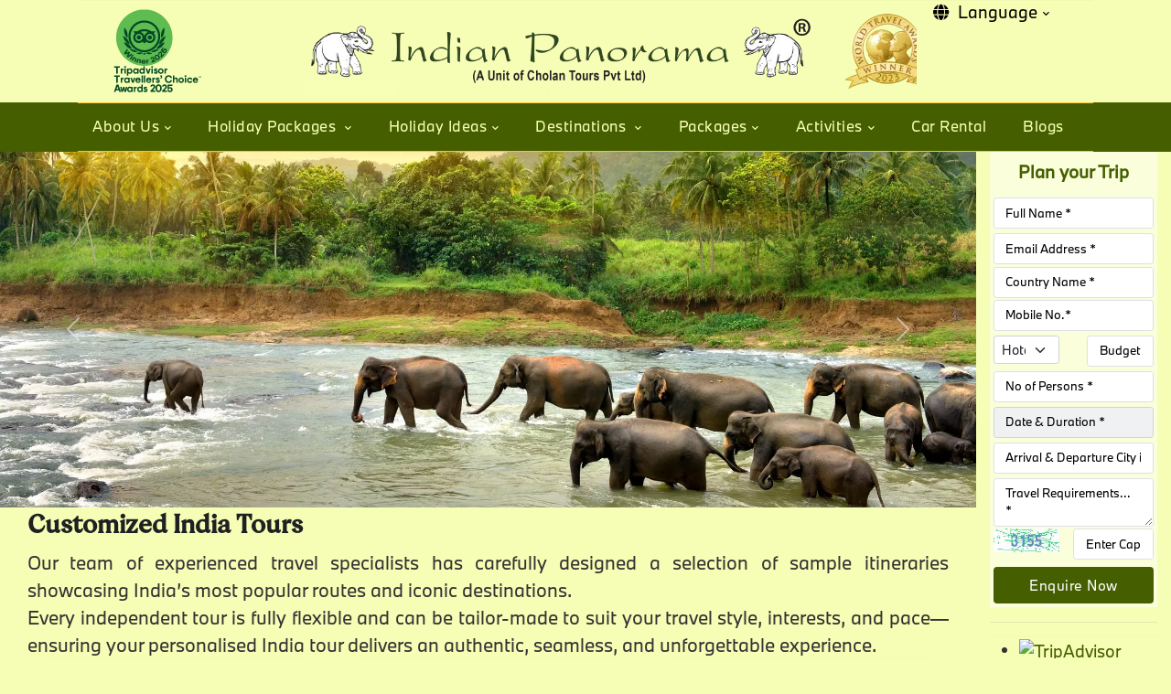

--- FILE ---
content_type: text/html; charset=UTF-8
request_url: https://www.indianpanorama.in/city-guide/tamilnadu/kanchipuram
body_size: 14794
content:
		<!DOCTYPE html>
			<html lang="en">
			<head>
			    <meta http-equiv="Content-Type" content="text/html; charset=utf-8"/>
			    <meta http-equiv="x-ua-compatible" content="ie=edge"/>
			    <meta http-equiv="Cache-Control" content="public"/>
			    <meta http-equiv="Pragma" content="no-cache"/>
	            <meta http-equiv="Expires" content="0"/>
			     <meta name="viewport" content="width=device-width, initial-scale=1.0">
				<meta name="robots" content="index, follow">
			    <meta name="author" content="indian Panorama">
			    <link rel="sitemap" href="sitemap.xml" type="application/xml" />
			    <meta content="#FFD801" name="theme-color">
			    <link rel="icon" type="image/webp" sizes="16x16" href="https://www.indianpanorama.in/assets/images/favicon.webp">
		<title>Indian Panorama - India's Best Tours and Travel Agency</title>
<meta name="title" content="Indian Panorama - India's Best Tours and Travel Agency">
<meta name="description" content="Indian Panorama is a trusted Indian tour operator and Travel Agency offering private India tours since 1995. Explore India tour packages with local experts.">
<meta name="keywords" content="Best tours & travel operator in India, Best tour operator in india, travel to india, tour to india, trip to india, guild of india, Indian panorama, Indian tours and travel guide | Best tourism portal of India">
<meta property="og:title" content="Indian Panorama - India's Best Tours and Travel Agency">
<meta property="og:site_name" content="Indian Panorama">
<meta property="og:url" content="https://www.Indianpanorama.in/">
<meta property="og:description" content="Indian Panorama is a trusted Indian tour operator and Travel Agency offering private India tours since 1995. Explore India tour packages with local experts.">
<meta property="og:type" content="website">
<meta property="og:image" content="https://www.indianpanorama.in/assets/images/logo.png">
<meta name="twitter:card" content="summary">
<meta name="twitter:site" content="@Indianpanorama">
<meta name="twitter:title" content="Indian Panorama - India's Best Tours and Travel Agency">
<meta name="twitter:description" content="Indian Panorama is a trusted Indian tour operator and Travel Agency offering private India tours since 1995. Explore India tour packages with local experts.">
<meta name="last-modified" content="2026-01-13">
<link rel="canonical" href="https://www.indianpanorama.in" />
<script type="application/ld+json">
{
  "@context": "https://schema.org",
  "@graph": [
    {
      "@type": "WebPage",
      "@id": "https://www.indianpanorama.in",
      "url": "https://www.indianpanorama.in",
      "name": "Indian Panorama - India's Best Tours and Travel Agency",
      "isPartOf": {
        "@id": "https://www.indianpanorama.in#website"
      },
      "primaryImageOfPage": {
        "@id": "https://www.indianpanorama.in#primaryimage"
      },
      "image": {
        "@id": "https://www.indianpanorama.in#primaryimage"
      },
      "thumbnailUrl": "https://www.indianpanorama.in/assets/images/slider/slider4.webp",
      "description": "Indian Panorama is a trusted Indian tour operator and Travel Agency offering private India tours since 1995. Explore India tour packages with local experts.",
      "datePublished": "1995-11-15T14:30:00Z","dateModified": "2026-01-13",
      "inLanguage": "en-US",
      "potentialAction": [
        {
          "@type": "ReadAction",
          "target": [
            "https://www.indianpanorama.in"
          ]
        }
      ]
    },
    {
      "@type": "ImageObject",
      "@id": "https://www.indianpanorama.in#primaryimage",
      "inLanguage": "en-US",
      "url": "https://www.indianpanorama.in/assets/images/slider/slider4.webp",
      "contentUrl": "https://www.indianpanorama.in/assets/images/slider/slider4.webp",
      "caption": "Indian Panorama - India's Best Tours and Travel Agency"
    },
    {
      "@type": "BreadcrumbList",
      "itemListElement": [
        {
          "@type": "ListItem",
          "position": 1,
          "name": "Home",
          "item": "https://www.indianpanorama.in"
        }
      ]
    }
  ]
}
</script>
		<link rel='dns-prefetch' href='//cdnjs.cloudflare.com' />
<link rel='dns-prefetch' href='//cdn.jsdelivr.net' />
<link rel='dns-prefetch' href='//translate.google.com/' />
		<link data-rocket-prefetch href="https://www.googletagmanager.com" rel="dns-prefetch">
		<link data-rocket-prefetch href="https://www.clarity.ms" rel="dns-prefetch">
		
			<link data-minify="1" rel="stylesheet" href="https://www.indianpanorama.in/assets/vendor/font-awesome/css/all.min.css" rel=preload media="screen">  
			<link data-minify="1" rel="stylesheet" href="https://www.indianpanorama.in/assets/css/style.css" type='text/css' media="all">  
			<link data-minify="1" rel="stylesheet" href="https://www.indianpanorama.in/assets/css/customnav.css" type='text/css' media="all">
			<link data-minify="1" rel="stylesheet" href="https://www.indianpanorama.in/assets/css/responsive.css" rel=preload media="screen">
			<link rel="stylesheet" href="https://cdnjs.cloudflare.com/ajax/libs/bootstrap-datepicker/1.10.0/css/bootstrap-datepicker.min.css" integrity="sha512-34s5cpvaNG3BknEWSuOncX28vz97bRI59UnVtEEpFX536A7BtZSJHsDyFoCl8S7Dt2TPzcrCEoHBGeM4SUBDBw==" crossorigin="anonymous" referrerpolicy="no-referrer" />
			
			<script>(function(w,d,s,l,i){w[l]=w[l]||[];w[l].push({'gtm.start':
new Date().getTime(),event:'gtm.js'});var f=d.getElementsByTagName(s)[0],
j=d.createElement(s),dl=l!='dataLayer'?'&l='+l:'';j.async=true;j.src=
'https://www.googletagmanager.com/gtm.js?id='+i+dl;f.parentNode.insertBefore(j,f);
})(window,document,'script','dataLayer','GTM-TTCZSTD9');</script>

<script type="text/javascript">
    (function(c,l,a,r,i,t,y){
        c[a]=c[a]||function(){(c[a].q=c[a].q||[]).push(arguments)};
        t=l.createElement(r);t.async=1;t.src="https://www.clarity.ms/tag/"+i;
        y=l.getElementsByTagName(r)[0];y.parentNode.insertBefore(t,y);
    })(window, document, "clarity", "script", "on0hcp6eto");
</script>

		<script id="mcjs">!function(c,h,i,m,p){m=c.createElement(h),p=c.getElementsByTagName(h)[0],m.async=1,m.src=i,p.parentNode.insertBefore(m,p)}(document,"script","https://chimpstatic.com/mcjs-connected/js/users/ae90276841ac69ab837670add/def65eb02eee8ff6756351d87.js");</script>
		
		<script type='text/javascript'>
  window.smartlook||(function(d) {
    var o=smartlook=function(){ o.api.push(arguments)},h=d.getElementsByTagName('head')[0];
    var c=d.createElement('script');o.api=new Array();c.async=true;c.type='text/javascript';
    c.charset='utf-8';c.src='https://web-sdk.smartlook.com/recorder.js';h.appendChild(c);
    })(document);
    smartlook('init', '5129bc4967cc99c0358767f0e585c9dd5a45f98d', { region: 'eu' });
</script>

<script type="application/ld+json">
{
  "@context": "https://schema.org",
  "@graph": [

    {
      "@type": "Organization",
      "@id": "https://www.indianpanorama.in/#organization",
      "name": "Indian Panorama",
      "alternateName": "Indian Panorama Tours",
      "url": "https://www.indianpanorama.in/",
      "logo": {
        "@type": "ImageObject",
        "url": "https://www.indianpanorama.in/assets/images/logo.webp"
      },
      "sameAs": [
        "https://www.facebook.com/IndianPanorama",
        "https://twitter.com/_indianpanorama",
        "https://www.instagram.com/IndianPanorama",
        "https://www.linkedin.com/company/indian-panorama/",
        "https://www.pinterest.com/indianpanorama/"
      ]
    },

    {
      "@type": "TravelAgency",
      "@id": "https://www.indianpanorama.in/#travelagency",
      "name": "Indian Panorama",
      "url": "https://www.indianpanorama.in/",
      "image": "https://www.indianpanorama.in/assets/images/logo.webp",
      "telephone": "+91-431-4226122",
      "priceRange": "₹₹₹",
      "address": {
        "@type": "PostalAddress",
        "streetAddress": "No.5 Annai Avenue, Srirangam",
        "addressLocality": "Tiruchirappalli",
        "postalCode": "620006",
        "addressCountry": "IN"
      },"aggregateRating":{"@type":"AggregateRating","ratingValue":4.8,"reviewCount":23086,"bestRating":23086,"worstRating":0},
      "geo": {
        "@type": "GeoCoordinates",
        "latitude": 10.8664879,
        "longitude": 78.6931149
      },
      "openingHoursSpecification": {
        "@type": "OpeningHoursSpecification",
        "dayOfWeek": [
          "Monday",
          "Tuesday",
          "Wednesday",
          "Thursday",
          "Friday",
          "Saturday"
        ],
        "opens": "10:00",
        "closes": "18:00"
      },
      "parentOrganization": {
        "@id": "https://www.indianpanorama.in/#organization"
      }
    }

  ]
}
</script>
			</head>
							<body>
				<header class="bg-transparent">
	<div class="navbar-top">
		<div class="container">
			<div class="justify-content-between align-items-center float-end">
				<div>
					<ul class="nav">
						<li class="dropdown nav-item">
									<a class="pb-2 text-capitalize dropdown-toggle alert-dismissible text-black" href="#" role="button" id="languageDropdown" data-bs-toggle="dropdown" aria-haspopup="true" aria-expanded="false"><i class="fa fa-globe fa-fw me-2"></i>Language</a>
									<ul class="dropdown-menu dropdown-animation dropdown-menu-end min-w-auto bg-body" aria-labelledby="languageDropdown">
										<li><a class="dropdown-item me-4 text-black french" class="french" href="#" onclick="doGTranslate('en|fr');return false;" title="French">France</a></li>
										<li><a class="dropdown-item me-4 text-black germany" class="germany" href="#" onclick="doGTranslate('en|de');return false;" title="German">Germany</a></li>
										<li><a class="dropdown-item me-4 text-black italy" class="italy" href="#" onclick="doGTranslate('en|it');return false;" title="Italian">Italian</a></li>
										<li><a class="dropdown-item me-4 text-black spain" class="spain" href="#" onclick="doGTranslate('en|es');return false;" title="Spanish">Spanish</a></li>
										<li><a class="dropdown-item me-4 text-black dutch" class="dutch" href="#" onclick="doGTranslate('en|nl');return false;" title="Dutch"> Dutch</a></li>
										<li><a class="dropdown-item me-4 text-black port" class="port" href="#" onclick="doGTranslate('en|pt');return false;" title="Portuguese"> Portuguese</a></li>
										<li><a class="dropdown-item me-4 text-black eng" class="eng" href="#" onclick="doGTranslate('en|en');return false;" title="English"> English</a></li>
									</ul>
								</li>
					</ul>
				</div>
			</div>
			<div class="border-bottom border-secondary opacity-2"></div>
		</div>
	</div>
	<div>
		<div class="container">
			<div class="row d-sm-flex justify-content-sm-between align-items-sm-center my-2">
				<div class="col-md-3 h-50 d-none d-lg-block">
					<a class="logo-TA" href="http://www.tripadvisor.in/Attraction_Review-g317098-d6478868-Reviews-Indian_Panorama-Tiruchirappalli_Tamil_Nadu.html" aria-label="tripadvisor"><img src="https://www.indianpanorama.in/assets/images/trip-advisor.webp" alt="Indianpanorama Tripadvisor"></a>
				</div>
				<div class="col-md-6">
					<a class="d-block mx-3 mx-lg-0 navbar-brand p-0 text-center logo-div" href="https://www.indianpanorama.in/index.php" title="indianpanorama Logo" alt="indianpanorama Logo">
					<span class="navbar-brand-item"></span>
				</a>
				</div>
				<div class="col-md-3 d-lg-block d-none text-end logo-award">
					<span class="w-35"></span>
				</div>
			</div>
		</div>
	</div>
	<div class="navbar-light navbar-sticky header-static bg-green">
		<nav class="navbar navbar-expand-lg">
			<div class="container">
				<div class="w-100 border-top border-bottom border-warning d-flex">
					<button class="navbar-toggler me-auto" type="button" data-bs-toggle="collapse" data-bs-target="#navbarCollapse" aria-controls="navbarCollapse" aria-expanded="false" aria-label="Toggle navigation">
									<span class="text-light h6 ps-lg-3">Menu</span>
									<span class="navbar-toggler-icon"></span>
								</button>
					<div class="collapse navbar-collapse" id="navbarCollapse">
									<ul class="navbar-nav navbar-nav-scroll navbar-lh-sm ">
										
										<li class="nav-item dropdown">
											<a class="nav-link dropdown-toggle  " href="#" id="pagesMenu" data-bs-toggle="dropdown" aria-haspopup="true" aria-expanded="false">About us</a>
											<ul class="dropdown-menu bg-body" aria-labelledby="pagesMenu">
												<li> <a class="dropdown-item " href="https://www.indianpanorama.in/our-story.php">Our Story</a></li>
												<li> <a class="dropdown-item " href="https://www.indianpanorama.in/our-team.php">Our Team</a></li>
												<li> <a class="dropdown-item " href="https://www.indianpanorama.in/awards-and-achievements.php">Awards & Achivements</a></li>
												<li> <a class="dropdown-item " href="https://www.indianpanorama.in/contact-us.php">Contact Us</a></li>
											</ul>
										</li>
										<li class="nav-item dropdown megamenu">
									  <a class="nav-link dropdown-toggle " href="#" id="megaMenu5" aria-haspopup="true" aria-expanded="false">Holiday Packages </a>
									  <div class="dropdown-menu megamenu-content p-4" aria-labelledby="megaMenu5">
									    <div class="container">
									      <div class="row">
									        <div class="col-6 col-lg-4 col-md-6">
									        	<ul class="list">
									            <li><a href="https://www.indianpanorama.in/holidays/south-india-explorer">South India Explorer</a></li>
									            <li><a href="https://www.indianpanorama.in/holidays/best-of-kerala">Best of Kerala</a></li>
									            <li><a href="https://www.indianpanorama.in/holidays/rajasthan-fourcorners">Four Corners of Rajasthan</a></li>
									            <li><a href="https://www.indianpanorama.in/holidays/the-golden-triangle-wildlife-and-rural-rajasthan">The Golden Triangle</a></li>
									          </ul>
									        </div>

									        <div class="col-6 col-lg-4 col-md-6">
									          <ul class="list">									            
									            <li><a href="https://www.indianpanorama.in/holidays/highlights-of-south-india">Highlights of South India</a></li>
									            <li><a href="https://www.indianpanorama.in/holidays/keralas-backwaters-and-beaches">Kerala’s Backwaters and Beaches</a></li>
									            <li><a href="https://www.indianpanorama.in/holidays/southern-nature-and-wildlife">Southern Nature and Wildlife</a></li>
									            <li><a href="https://www.indianpanorama.in/holidays/southern-coastal-explorer">Southern Coastal Explorer</a></li>
									            
									          </ul>
									        </div>

									        <div class="col-6 col-lg-4 col-md-6">
									          <ul class="list">
									            <li><a href="https://www.indianpanorama.in/holidays/beaches-hills-and-wildlife">Beaches, Hills and Wildlife</a></li>
									            <li><a href="https://www.indianpanorama.in/holidays/temples-of-tamilnadu">Temples of Tamil Nadu</a></li>
									            <li><a href="https://www.indianpanorama.in/holidays/cultutal-heritage-of-south-india">Cultutal Heritage of South India</a></li>
									            <li><a href="https://www.indianpanorama.in/holidays/karnatakas-architectural-marvels">Karnataka's Architectural Marvels</a></li>
									            <a class="text text-center text-end mt-2" href="https://www.indianpanorama.in/holidays"><i class="fa fa-link"></i> View All Holiday Packages...</a>
									            
									          </ul>
									        </div>
									      </div>
									    </div>
									  </div>
									</li>
										<li class="nav-item dropdown megamenu">
									  <a class="nav-link dropdown-toggle " href="#" id="megaMenu2" aria-haspopup="true" aria-expanded="false">Holiday Ideas</a>
									  <div class="dropdown-menu megamenu-content p-4" aria-labelledby="megaMenu2">
									    <div class="container">
									      <div class="row">
									        <div class="col-6 col-lg-4 col-md-6">
									        	<h4 class="fw-normal mb-3 text-decoration-underline">Heritage Tours</h4>
									          <ul class="list">
									            <li><a href="https://www.indianpanorama.in/experiences/heritage/unesco-sites/index.php">UNESCO Sites Tours</a></li>
									            <li><a href="https://www.indianpanorama.in/experiences/heritage/museums/index.php">Indian Museum Tours</a></li>
									            <li><a href="https://www.indianpanorama.in/experiences/heritage/palaces/index.php">Indian Palaces Tours </a></li>
									            <li><a href="https://www.indianpanorama.in/experiences/heritage/forts/index.php">Indian Forts Tours</a></li>
									          </ul>
									        </div>

									        <div class="col-6 col-lg-4 col-md-6">
									          <h4 class="fw-normal mb-3 text-decoration-underline">Nature & Wildlife Tours</h4>
									          <ul class="list">									            
									            <li><a href="https://www.indianpanorama.in/experiences/nature-wildlife/waterfalls/index.php">Waterfalls Tours</a></li>
									            <li><a href="https://www.indianpanorama.in/experiences/nature-wildlife/wildlife/index.php">Wildlife & Bird Sanctuary</a></li>
									            <li><a href="https://www.indianpanorama.in/experiences/nature-wildlife/beach/index.php">Indian Beach Tour</a></li>
									            <li><a href="https://www.indianpanorama.in/experiences/nature-wildlife/dam/index.php">Indian Dam Tours</a></li>
									            <li><a href="https://www.indianpanorama.in/experiences/nature-wildlife/caves/index.php">Indian Caves Tours</a></li>
									            <li><a href="https://www.indianpanorama.in/experiences/nature-wildlife/hills/index.php">Indian Hill Tours</a></li>
									            <li><a href="https://www.indianpanorama.in/experiences/nature-wildlife/parks/index.php">Indian Parks Tours</a></li>
									            <li><a href="https://www.indianpanorama.in/experiences/nature-wildlife/lakes/index.php">Indian Lakes Tours</a></li>
									          </ul>
									        </div>

									        <div class="col-6 col-lg-4 col-md-6">
									          <h4 class="fw-normal mb-3 text-decoration-underline">Tourist Places</h4>
									          <ul class="list">
									            <li><a href="https://www.indianpanorama.in/experiences/tourist-places/island/index.php">Indian Island Tours</a></li>
									            <li><a href="https://www.indianpanorama.in/experiences/tourist-places/tourist-attractions/index.php">Attraction Tours</a></li>
									            <a class="text text-center text-end mt-2" href="https://www.indianpanorama.in/experiences/index.php"><i class="fa fa-link"></i> View All...</a>
									            
									          </ul>
									        </div>
									      </div>
									    </div>
									  </div>
									</li>
									<li class="nav-item dropdown megamenu">
									  <a class="nav-link dropdown-toggle " href="#" id="megaMenu1" aria-haspopup="true" aria-expanded="false">
									    Destinations
									  </a>
									  <div class="dropdown-menu megamenu-content p-4" aria-labelledby="megaMenu1">
									    <div class="container">
									      <div class="row">
									        <div class="col-6 col-lg-2 col-md-6">
									          <h4 class="fw-normal mb-3">North India</h4>
									          <ul class="list-unstyled">
									            <li><a href="https://www.indianpanorama.in/city-guide/rajasthan.php">Rajasthan</a></li>
									            <li><a href="https://www.indianpanorama.in/city-guide/jammu-kashmir.php">Jammu Kashmir</a></li>
									            <li><a href="https://www.indianpanorama.in/city-guide/himachal-pradesh.php">Himachal Pradesh</a></li>
									            <li><a href="https://www.indianpanorama.in/city-guide/delhi.php">Delhi</a></li>
									            <li><a class="text text-center text-end" href="https://www.indianpanorama.in/city-guide/north-india.php">All North india Destinations</a></li>

									          </ul>
									        </div>

									        <div class="col-6 col-lg-2 col-md-6">
									          <h4 class="fw-normal mb-3">West India</h4>
									          <ul class="list-unstyled">
									            <li><a href="https://www.indianpanorama.in/city-guide/gujarat.php">Gujarat</a></li>
									            <li><a href="https://www.indianpanorama.in/city-guide/goa.php">Goa</a></li>
									            <li><a href="https://www.indianpanorama.in/city-guide/maharashtra.php">Maharashtra </a></li>
									          </ul>
									        </div>

									        <div class="col-6 col-lg-2 col-md-6">
									          <h4 class="fw-normal mb-3">South India</h4>
									          <ul class="list-unstyled">
									            <li><a href="https://www.indianpanorama.in/city-guide/tamilnadu.php">Tamil Nadu</a></li>
									            <li><a href="https://www.indianpanorama.in/city-guide/kerala.php">Kerala</a></li>
									            <li><a href="https://www.indianpanorama.in/city-guide/karnataka.php">Karnataka</a></li>
									            <li><a href="https://www.indianpanorama.in/city-guide/telangana.php">Telangana</a></li>
									            <li><a class="text text-center text-end" href="https://www.indianpanorama.in/city-guide/south-india.php">More...</a></li>
									          </ul>
									        </div>

									        <div class="col-6 col-lg-2 col-md-6">
									          <h4 class="fw-normal mb-3">East India</h4>
									         <ul class="list-unstyled">
									            <li><a href="https://www.indianpanorama.in/city-guide/west-bengal.php">West Bengal</a></li>
									            <li><a href="https://www.indianpanorama.in/city-guide/meghalaya.php">Meghalaya </a></li>
									            <li><a href="https://www.indianpanorama.in/city-guide/orissa.php">Orissa</a></li>
									          </ul>
									        </div>
									        <div class="col-6 col-lg-2 col-md-6">
									          <h4 class="fw-normal mb-3">Central India</h4>
									          <ul class="list-unstyled">
									            <li><a href="https://www.indianpanorama.in/city-guide/chattisgarh.php">Chattisgarh</a></li>
									            <li><a href="https://www.indianpanorama.in/city-guide/madhya-pradesh.php">Madhya Pradesh</a></li>
									          </ul>
									        </div>
									        <div class="col-6 col-lg-2 col-md-6">
									          <h4 class="fw-normal mb-3">North East India</h4>
									          <ul class="list-unstyled">
									            <li><a href="https://www.indianpanorama.in/city-guide/assam.php">Assam</a></li>
									            <li><a href="https://www.indianpanorama.in/city-guide/manipur.php">Manipur</a></li>
									            <li><a href="https://www.indianpanorama.in/city-guide/sikkim.php">Sikkim</a></li>
									            <li><a href="https://www.indianpanorama.in/hill-station-tour">Mizoram</a></li>
									            <li><a class="text text-center text-end" href="https://www.indianpanorama.in/city-guide/north-east-india.php">More...</a></li>
									          </ul>
									        </div>
									      </div>
									    </div>
									  </div>
									</li>
									<li class="nav-item dropdown megamenu">
									  <a class="nav-link dropdown-toggle " href="#" id="megaMenu3" aria-haspopup="true" aria-expanded="false">Packages</a>
									  <div class="dropdown-menu megamenu-content p-4" aria-labelledby="megaMenu3">
									    <div class="container">
									      <div class="row">
									        <div class="col-6 col-lg-3 col-md-6">
									        	<h4 class="fw-normal mb-3">Packages by State</h4>
									          <ul class="list">
									            <li><a href="https://www.indianpanorama.in/kerala-tour-packages.php">Kerala Tours</a></li>
									            <li><a href="https://www.indianpanorama.in/rajasthan-tourpackages.php">Rajasthan Tours</a></li>
									            <li><a href="https://www.indianpanorama.in/tamilnadu-tour-packages.php">Tamilnadu Tours</a></li>
									            <li><a href="https://www.indianpanorama.in/karnataka-tour-packages.php">Karnataka Tours</a></li>
									          </ul>
									        </div>

									        <div class="col-6 col-lg-3 col-md-6">
									          <h4 class="fw-normal mb-3">Region Itineraries</h4>
									          <ul class="list">									            
									            <li><a href="https://www.indianpanorama.in/north-india-tourpackages.php">North India Tours</a></li>
									            <li><a href="https://www.indianpanorama.in/south-india-tour-packages.php">South India Tours</a></li>
									            <li><a href="https://www.indianpanorama.in/east-india-tour-packages.php">East India Tours</a></li>
									            <li><a href="https://www.indianpanorama.in/central-india-tour-packages.php">Central India Tours</a></li>
									            <li><a href="https://www.indianpanorama.in/luxury/index.php">Luxury India Tours</a></li>
									            <a class="text text-center text-end" href="https://www.indianpanorama.in/india-tour-itinerary/index.php">More...</a>
									          </ul>
									        </div>

									        <div class="col-6 col-lg-3 col-md-6">
									          <h4 class="fw-normal mb-3">Spiritual Tour Itineraries</h4>
									          <ul class="list">
									            <li><a href="https://www.indianpanorama.in/spiritual/buddhist-pilgrimages-india.php">Buddhist Pilgrimages</a></li>
									            <li><a href="https://www.indianpanorama.in/spiritual/hindu-pilgrimage.php">Hindu Pilgrimages </a></li>
									            <li><a href="https://www.indianpanorama.in/spiritual/christian-pilgrimage.php">Christian Pilgrimages</a></li>
									            <li><a href="https://www.indianpanorama.in/spiritual/sikh-pilgrimage.php">Sikh Pilgrimages</a></li>
									            <li><a href="https://www.indianpanorama.in/spiritual/spiritual/muslim-pilgrimage-india.php">Muslim Pilgrimage</a></li>
									          </ul>
									        </div>
									        <div class="col-6 col-lg-3 col-md-6">
									          <h4 class="fw-normal mb-3">Asia Tour Itineraries</h4>
									          <ul class="list-unstyled">
									            <li><a href="https://www.indianpanorama.in/srilanka.php">Srilanka Tours</a></li>
									            <li><a href="https://www.indianpanorama.in/nepal.php">Nepal Tours</a></li>
									            <li><a href="https://www.indianpanorama.in/bhutan.php">Bhutan Tours</a></li>
									          </ul>
									        </div>
									      </div>
									    </div>
									  </div>
									</li>
									<li class="nav-item dropdown megamenu">
									  <a class="nav-link dropdown-toggle" href="#" id="megaMenu4" aria-haspopup="true" aria-expanded="false">Activities</a>
									  <div class="dropdown-menu megamenu-content p-4" aria-labelledby="megaMenu4">
									    <div class="container">
									      <div class="row">
									        <div class="col-6 col-lg-3 col-md-6">
									        	
									          <ul class="list">
									            <li><a href="https://www.indianpanorama.in/activity/agra-activities.php">Things to Do in Agra</a></li>
									            <li><a href="https://www.indianpanorama.in/activity/exotic-cusines-and-culinary-adventure.php">Indian Cuisines & Culinary </a></li>
									            <li><a href="https://www.indianpanorama.in/activity/royal-rajasthan.php">Royal Rajasthan Tours </a></li>
									            <li><a href="https://www.indianpanorama.in/activity/culture-of-tamil-nadu.php">Culture of Tamil Nadu</a></li>
									          </ul>
									        </div>

									        <div class="col-6 col-lg-3 col-md-6">
									          
									          <ul class="list">									            
									            <li><a href="https://www.indianpanorama.in/activity/delhi-cultural-day-tour.php">Delhi Culture Tours</a></li>
									            <li><a href="https://www.indianpanorama.in/activity/india-four-great-cities.php">Popular Four Great Cities</a></li>
									            <li><a href="https://www.indianpanorama.in/activity/historical-hyderabad.php">Discover Hyderabad </a></li>
									            <li><a href="https://www.indianpanorama.in/activity/exotic-karnataka.php">Explore Exotic Karnataka</a></li>
									          </ul>
									        </div>

									        <div class="col-6 col-lg-3 col-md-6">
									          
									          <ul class="list">
									            <li><a href="https://www.indianpanorama.in/activity/boat-ride-river-ganga.php">Boat Ride in Varanasi</a></li>
									            <li><a href="https://www.indianpanorama.in/activity/pondicherry-activities.php">Things to Do in Pondicherry</a></li>
									            <li><a href="https://www.indianpanorama.in/activity/activity/ranthambore-jeep-safari.php">Jeep Safari At Ranthambore</a></li>
									            <li><a href="https://www.indianpanorama.in/activity/nagarhole-jungle-safari.php">Nagarhole Jungle Safari</a></li>
									          </ul>
									        </div>

									        <div class="col-6 col-lg-3 col-md-6">
									         <ul class="list">
									            <li><a href="https://www.indianpanorama.in/activity/gentle-charm-and-traditions-of-life-in-india.php">Tradition Life in India</a></li>
									            <li><a href="https://www.indianpanorama.in/activity/rajasthan-forts-palaces-and-camels-across-the-desert.php">Rajasthan Forts & Palaces </a></li>
									            <li><a href="https://www.indianpanorama.in/activity/karnataka-palaces-hills-beaches-and-forests.php">Palaces of Karnataka</a></li>
									            <li><a href="https://www.indianpanorama.in/activity/wildlife-trekking-india.php">Wildlife, Trekking Tours</a></li>
									         			<a class="text text-center text-end mt-2" href="https://www.indianpanorama.in/activity.php"><i class="fa fa-link"></i> View All Activities...</a>
									          </ul>

									        </div>

									      </div>
									    </div>
									  </div>
									</li>
										
										<li class="nav-item"><a class="nav-link " href="https://www.indianpanorama.in/car-rental/index.php">Car Rental</a> </li>
										<li class="nav-item"><a class="nav-link" href="https://www.indianpanorama.in/blog">Blogs</a> </li>

									</ul>
								</div>
				</div>
			</div>
		</nav>
	</div>
</header>
<main>
			
<div class="container-fluid bg-body">
     <div class="row sticky_content">
        <div class="col-lg-10 p-0">
            <div class="h-200 h-xl-450 h-xxl-540 overflow-hidden p-0">
                <div id="carouselExampleControls" class="carousel slide rounded" data-bs-ride="carousel">
                  <div class="carousel-inner">
                    <div class="carousel-item active" data-bs-interval="6000">
                      <img src="https://www.indianpanorama.in/assets/images/slider/slider1.webp" class="d-block w-100" alt="Indian Tour Operator - Indian Panorama">
                    </div>
                    <div class="carousel-item" data-bs-interval="6000">
                      <img src="https://www.indianpanorama.in/assets/images/slider/slider2.webp" class="d-block w-100" alt="India Tours and Travel Agency - Indian Panorama">
                    </div>
                    <div class="carousel-item" data-bs-interval="6000">
                      <img src="https://www.indianpanorama.in/assets/images/slider/slider3.webp" class="d-block w-100" alt="India Tour Packages - Indian Panorama">
                    </div>
                    <div class="carousel-item" data-bs-interval="6000">
                      <img src="https://www.indianpanorama.in/assets/images/slider/slider4.webp" class="d-block w-100" alt="India Holiday Packages - Indian Panorama">
                    </div>
                  </div>
                  <button class="carousel-control-prev" type="button" data-bs-target="#carouselExampleControls" data-bs-slide="prev">
                    <span class="carousel-control-prev-icon" aria-hidden="true"></span>
                    <span class="visually-hidden">Previous</span>
                  </button>
                  <button class="carousel-control-next" type="button" data-bs-target="#carouselExampleControls" data-bs-slide="next">
                    <span class="carousel-control-next-icon" aria-hidden="true"></span>
                    <span class="visually-hidden">Next</span>
                  </button>
                </div>
            </div>
            <section class="p-0 pt-lg-0 pt-2">
  <div class="container-fluid">
    <div class="row">
      <div class="col-md-12">
        
          <h2 class="mb-2 fs-2">Customized India Tours</h2>
          <p class="m-0">Our team of experienced travel specialists has carefully designed a selection of sample itineraries showcasing India’s most popular routes and iconic destinations. </p>
          <p>Every independent tour is fully flexible and can be tailor-made to suit your travel style, interests, and pace—ensuring your personalised India tour delivers an authentic, seamless, and unforgettable experience.</p>
       
         <div class="row g-3">
                
    <div class="col-6 col-lg-4 mb-0 mb-lg-4">
          <div class="card shadow rounded-3 tour-block h-lg-100 h-100">
              
              <div class="position-relative">
                <img class="card-img" src="https://www.indianpanorama.in/holidays/public/uploads/package/south-india-explorer.webp" width="410" height="276" alt="South India Explorer">
                <div class="card-img-overlay d-flex align-items-start flex-column p-3 d-none">
                  <div class="w-100 mt-auto">
                    <span class="badge bg-green mb-2" style="text-align: center;">17 D - 16 N </span>
                  </div>
                </div>
              </div>
              <div class="card-body pb-0 min-w-auto text-center">
               <a href="https://www.indianpanorama.in/holidays/south-india-explorer" class="btn-link text-reset text-capitalize h5">South India Explorer</a>
               <p class="small mb-2 mt-2"  style="text-align: center;">17 Days / 16 Nights</p> 
               <p class="small text-warning mb-2"></p>
                
                <!--ul class="nav nav-divider align-items-center d-none d-sm-inline-block">
                  <li class="nav-item">
                    <p class="small"></p>
                  </li>
                </ul-->
              </div>
              <div class="card-footer pt-0">
                <a class="text-white bg-green btn btn-xs btn-sm float-end p-1" href="https://www.indianpanorama.in/holidays/south-india-explorer">Explore More</a>
              </div>
            </div>
          </div>
             
    <div class="col-6 col-lg-4 mb-0 mb-lg-4">
          <div class="card shadow rounded-3 tour-block h-lg-100 h-100">
              
              <div class="position-relative">
                <img class="card-img" src="https://www.indianpanorama.in/holidays/public/uploads/package/best-of-kerala.webp" width="410" height="276" alt="Best of Kerala">
                <div class="card-img-overlay d-flex align-items-start flex-column p-3 d-none">
                  <div class="w-100 mt-auto">
                    <span class="badge bg-green mb-2" style="text-align: center;">10 D - 9 N </span>
                  </div>
                </div>
              </div>
              <div class="card-body pb-0 min-w-auto text-center">
               <a href="https://www.indianpanorama.in/holidays/best-of-kerala" class="btn-link text-reset text-capitalize h5">Best of Kerala</a>
               <p class="small mb-2 mt-2"  style="text-align: center;">10 Days / 9 Nights</p> 
               <p class="small text-warning mb-2"></p>
                
                <!--ul class="nav nav-divider align-items-center d-none d-sm-inline-block">
                  <li class="nav-item">
                    <p class="small"></p>
                  </li>
                </ul-->
              </div>
              <div class="card-footer pt-0">
                <a class="text-white bg-green btn btn-xs btn-sm float-end p-1" href="https://www.indianpanorama.in/holidays/best-of-kerala">Explore More</a>
              </div>
            </div>
          </div>
             
    <div class="col-6 col-lg-4 mb-0 mb-lg-4">
          <div class="card shadow rounded-3 tour-block h-lg-100 h-100">
              
              <div class="position-relative">
                <img class="card-img" src="https://www.indianpanorama.in/holidays/public/uploads/package/rajasthan-fourcorners.webp" width="410" height="276" alt="Four Corners of Rajasthan">
                <div class="card-img-overlay d-flex align-items-start flex-column p-3 d-none">
                  <div class="w-100 mt-auto">
                    <span class="badge bg-green mb-2" style="text-align: center;">19 D - 18 N </span>
                  </div>
                </div>
              </div>
              <div class="card-body pb-0 min-w-auto text-center">
               <a href="https://www.indianpanorama.in/holidays/rajasthan-fourcorners" class="btn-link text-reset text-capitalize h5">Four Corners of Rajasthan</a>
               <p class="small mb-2 mt-2"  style="text-align: center;">19 Days / 18 Nights</p> 
               <p class="small text-warning mb-2"></p>
                
                <!--ul class="nav nav-divider align-items-center d-none d-sm-inline-block">
                  <li class="nav-item">
                    <p class="small"></p>
                  </li>
                </ul-->
              </div>
              <div class="card-footer pt-0">
                <a class="text-white bg-green btn btn-xs btn-sm float-end p-1" href="https://www.indianpanorama.in/holidays/rajasthan-fourcorners">Explore More</a>
              </div>
            </div>
          </div>
             
    <div class="col-6 col-lg-4 mb-0 mb-lg-4">
          <div class="card shadow rounded-3 tour-block h-lg-100 h-100">
              
              <div class="position-relative">
                <img class="card-img" src="https://www.indianpanorama.in/holidays/public/uploads/package/golden-triangle-wildlife-rural.webp" width="410" height="276" alt="The Golden Triangle, Wildlife And Rural Rajasthan">
                <div class="card-img-overlay d-flex align-items-start flex-column p-3 d-none">
                  <div class="w-100 mt-auto">
                    <span class="badge bg-green mb-2" style="text-align: center;">10 D - 9 N </span>
                  </div>
                </div>
              </div>
              <div class="card-body pb-0 min-w-auto text-center">
               <a href="https://www.indianpanorama.in/holidays/the-golden-triangle-wildlife-and-rural-rajasthan" class="btn-link text-reset text-capitalize h5">The Golden Triangle, Wildlife And Rural Rajasthan</a>
               <p class="small mb-2 mt-2"  style="text-align: center;">10 Days / 9 Nights</p> 
               <p class="small text-warning mb-2"></p>
                
                <!--ul class="nav nav-divider align-items-center d-none d-sm-inline-block">
                  <li class="nav-item">
                    <p class="small"></p>
                  </li>
                </ul-->
              </div>
              <div class="card-footer pt-0">
                <a class="text-white bg-green btn btn-xs btn-sm float-end p-1" href="https://www.indianpanorama.in/holidays/the-golden-triangle-wildlife-and-rural-rajasthan">Explore More</a>
              </div>
            </div>
          </div>
             
    <div class="col-6 col-lg-4 mb-0 mb-lg-4">
          <div class="card shadow rounded-3 tour-block h-lg-100 h-100">
              
              <div class="position-relative">
                <img class="card-img" src="https://www.indianpanorama.in/holidays/public/uploads/package/highlights-of-south-india.webp" width="410" height="276" alt="Highlights of South India">
                <div class="card-img-overlay d-flex align-items-start flex-column p-3 d-none">
                  <div class="w-100 mt-auto">
                    <span class="badge bg-green mb-2" style="text-align: center;">21 D - 20 N </span>
                  </div>
                </div>
              </div>
              <div class="card-body pb-0 min-w-auto text-center">
               <a href="https://www.indianpanorama.in/holidays/highlights-of-south-india" class="btn-link text-reset text-capitalize h5">Highlights of South India</a>
               <p class="small mb-2 mt-2"  style="text-align: center;">21 Days / 20 Nights</p> 
               <p class="small text-warning mb-2"></p>
                
                <!--ul class="nav nav-divider align-items-center d-none d-sm-inline-block">
                  <li class="nav-item">
                    <p class="small"></p>
                  </li>
                </ul-->
              </div>
              <div class="card-footer pt-0">
                <a class="text-white bg-green btn btn-xs btn-sm float-end p-1" href="https://www.indianpanorama.in/holidays/highlights-of-south-india">Explore More</a>
              </div>
            </div>
          </div>
             
    <div class="col-6 col-lg-4 mb-0 mb-lg-4">
          <div class="card shadow rounded-3 tour-block h-lg-100 h-100">
              
              <div class="position-relative">
                <img class="card-img" src="https://www.indianpanorama.in/holidays/public/uploads/package/keralas-backwaters-and-beaches.webp" width="410" height="276" alt=" Kerala’s Backwaters and Beaches">
                <div class="card-img-overlay d-flex align-items-start flex-column p-3 d-none">
                  <div class="w-100 mt-auto">
                    <span class="badge bg-green mb-2" style="text-align: center;">7 D - 6 N </span>
                  </div>
                </div>
              </div>
              <div class="card-body pb-0 min-w-auto text-center">
               <a href="https://www.indianpanorama.in/holidays/keralas-backwaters-and-beaches" class="btn-link text-reset text-capitalize h5"> Kerala’s Backwaters and Beaches</a>
               <p class="small mb-2 mt-2"  style="text-align: center;">7 Days / 6 Nights</p> 
               <p class="small text-warning mb-2"></p>
                
                <!--ul class="nav nav-divider align-items-center d-none d-sm-inline-block">
                  <li class="nav-item">
                    <p class="small"></p>
                  </li>
                </ul-->
              </div>
              <div class="card-footer pt-0">
                <a class="text-white bg-green btn btn-xs btn-sm float-end p-1" href="https://www.indianpanorama.in/holidays/keralas-backwaters-and-beaches">Explore More</a>
              </div>
            </div>
          </div>
             
          
        </div>
      
      
      </div>
    </div>
      <div class="col-12 mt-3 mt-lg-0 text-center">
        <button class="bg-green btn"><a class="text-white" href="https://www.indianpanorama.in/holidays/">View All Tours <i class="fa fa-right-long"></i></a> </button>
      </div>
  </div>
</section>
<section class="p-0">
  <div class="container-fluid">
    <div class="row">
      <div class="col-md-12">
        <div class="mb-4">
          <h2 class="mb-2 fs-2">Popular Packages</h2>
          <p class="m-0">At Indian Panorama, our team of dedicated travel professionals specialises in designing unique, tailor-made tour packages for every client. </p>
          <p>To inspire your journey, we have curated a selection of sample itineraries highlighting India’s most popular routes and destinations—each travel package can be fully customised to match your interests, travel style, and expectations.</p>
        </div>
         <div class="row g-3">
       
                <div class="col-sm-3 col-6">
                    <div class="card card-overlay-bottom card-img-scale bg-body card-fold position-relative rounded-0">
                        <img src="https://www.indianpanorama.in/assets/images/tourpackages/card/north-india-tourpackages.webp" class="card-img" width="303" height="303" alt="North India Packages" title="North India TourPackages">
                        <!-- Image overlay -->
                        <div class="card-img-overlay d-flex align-items-center p-2 p-sm-2">
                            <!-- Info -->
                            <div class="w-100 mt-auto">
                                <a href="#" class="badge bg-danger mb-2">23 Tours</a>
                                <h4 class="text-white h3"><a href="https://www.indianpanorama.in/north-india-tourpackages.php" class="stretched-link btn-link fw-light text-white">North India Tours</a></h4>
                            </div>
                        </div>
                    </div>
                    <div class="card-body pt-1 px-0 text-center">
                        <a href="https://www.indianpanorama.in/north-india-tourpackages.php">
                            <div class="d-grid gap-2">
                                <button class="btn btn-warning" type="button">View Itineraries</button>
                            </div>
                        </a>
                    </div>
                </div>
                <div class="col-sm-3 col-6">
                    <div class="card card-overlay-bottom card-img-scale bg-body card-fold position-relative rounded-0">
                        <img src="https://www.indianpanorama.in/assets/images/tourpackages/card/south-india-tour-packages.webp" class="card-img" width="303" height="303" alt="South India Packages" title="South India Packages">
                        <!-- Image overlay -->
                        <div class="card-img-overlay d-flex align-items-center p-2 p-sm-2">
                            <!-- Info -->
                            <div class="w-100 mt-auto">
                                <a href="#" class="badge bg-danger mb-2">18 Tours</a>
                                <h4 class="text-white h3"><a href="https://www.indianpanorama.in/south-india-tour-packages.php" class="stretched-link btn-link fw-light text-white">South India Tours</a></h4>
                            </div>
                        </div>
                    </div>
                    <div class="card-body pt-1 px-0 text-center">
                        <a href="https://www.indianpanorama.in/south-india-tour-packages.php">
                            <div class="d-grid gap-2">
                                <button class="btn btn-warning" type="button">View Itineraries</button>
                            </div>
                        </a>
                    </div>
                </div>
                <div class="col-sm-3 col-6">
                    <div class="card card-overlay-bottom card-img-scale bg-body card-fold position-relative rounded-0">
                        <img src="https://www.indianpanorama.in/assets/images/tourpackages/card/central-india-tour-packages.webp" class="card-img" width="303" height="303" alt="Central India Tour Packages" title="Central India Tour Packages">
                        <!-- Image overlay -->
                        <div class="card-img-overlay d-flex align-items-center p-2 p-sm-2">
                            <!-- Info -->
                            <div class="w-100 mt-auto">
                                <a href="#" class="badge bg-danger mb-2">2 Tours</a>
                                <h4 class="text-white h3"><a href="https://www.indianpanorama.in/central-india-tour-packages.php" class="stretched-link btn-link fw-light text-white">Central India Tours</a></h4>
                            </div>
                        </div>
                    </div>
                    <div class="card-body pt-1 px-0 text-center">
                        <a href="https://www.indianpanorama.in/central-india-tour-packages.php">
                            <div class="d-grid gap-2">
                                <button class="btn btn-warning" type="button">View Itineraries</button>
                            </div>
                        </a>
                    </div>
                </div>
                <div class="col-sm-3 col-6">
                    <div class="card card-overlay-bottom card-img-scale bg-body card-fold position-relative rounded-0">
                        <img src="https://www.indianpanorama.in/assets/images/tourpackages/card/east-india-tour-packages.webp" class="card-img" width="303" height="303" alt="East India Tour Packages" title="East India Tour Packages">
                        <!-- Image overlay -->
                        <div class="card-img-overlay d-flex align-items-center p-2 p-sm-2">
                            <!-- Info -->
                            <div class="w-100 mt-auto">
                                <a href="#" class="badge bg-danger mb-2">11 Tours</a>
                                <h4 class="text-white h3"><a href="https://www.indianpanorama.in/east-india-tour-packages.php" class="stretched-link btn-link fw-light text-white">East India Tours</a></h4>
                            </div>
                        </div>
                    </div>
                    <div class="card-body pt-1 px-0 text-center">
                        <a href="https://www.indianpanorama.in/east-india-tour-packages.php">
                            <div class="d-grid gap-2">
                                <button class="btn btn-warning" type="button">View Itineraries</button>
                            </div>
                        </a>
                    </div>
                </div>
    
        </div>
      
      
      </div>
    </div>
      <div class="col-12 mt-3 mt-lg-0 text-center">
        <button class="bg-green btn"><a class="text-white" href="https://www.indianpanorama.in/india-tour-itinerary/index.php">View All Tours <i class="fa fa-right-long"></i></a> </button>
      </div>
  </div>
</section>
<section class="position-relative bg-welcome1 clearfix pt-4">
          <div class="container-fluid">
            <h1 class="text-center fs-2">A Trusted India Tour Operator Creating Memorable Journeys Since 1995</h1>
              <div class="row">
                  <div class="col-12 col-lg-10 col-xxl-10 z-index-0">
            <p>India is a land of remarkable diversity — from ancient heritage and spiritual traditions to colourful festivals, regional cuisines, and breathtaking landscapes.</p>
            <p>Since 1995, Indian Panorama has been recognised as one of the <strong>best tour and travel operators in India,</strong> offering safe, comfortable, and expertly managed journeys for travellers from around the world. As a <strong>leading destination management company (DMC)</strong>, we specialise in customised India tours and tailor-made itineraries designed around your interests, preferred pace, and travel expectations.</p>
            
        <div class="col-md-9">
            <p>Planning a memorable journey to India is simple and stress-free. Simply complete our enquiry form or explore our website to discover how our expert team crafts bespoke India tour packages, carefully tailored to your travel style, interests, and expectations—ensuring an authentic and unforgettable Indian travel experience.</p>
            <ul>
                <li class="border-bottom"> <p><a href="https://www.indianpanorama.in/our-story.php" class="btn-link text-success fw-bold">About Us </a>– Discover our story, values, and what makes Indian Panorama a trusted India tour operator.</p></li>
                <li class="border-bottom"><p><a href="https://www.indianpanorama.in/holidays" class="btn-link text-success fw-bold">Tour Options </a>– Explore thoughtfully curated sample itineraries showcasing India’s most popular routes and destinations, all fully customisable to suit your travel style and interests.</p></li>
                <li class="border-bottom d-none"><p><a href="#" class="btn-link text-success fw-bold">Tour Costs </a>– Discover transparent pricing and learn how your dream holiday in India can be both exceptional and surprisingly affordable.</p></li>
                <li class="border-bottom"><p><a href="https://www.indianpanorama.in/faq.php" class="btn-link text-success fw-bold">Travel FAQs</a> – Find clear, helpful answers to frequently asked questions, ensuring a safe, comfortable, and stress-free journey across India.</p></li>
                <li class="border-bottom"><p><a href="#" class="btn-link text-success fw-bold">Activities and Places</a> – Get inspired by unforgettable experiences and must-visit destinations throughout India, perfect for both first-time visitors and returning travellers. </p></li>
            </ul>
            </div>
            </div>
            </div>
              </div>
          </section>
          <section class="pt-4">
  <div class="container-fluid">
    <div class="col-md-12">
        <div class="mb-4">
          <h2 class="fs-2">Why Indian Panorama?</h2>
          <p>Indian Panorama is a <strong>leading India Tour Operator </strong> offering the <a href="https://www.indianpanorama.in/india-tour-itinerary/">best India tour packages</a>, thoughtfully designed by expert travel agents to match your interests and preferences. We specialise in customised India tours with flexible travel packages covering the most popular destinations across the country.</p>
        </div>
      </div>
    <div class="col-md-12">
    <div class="row g-4">

            <div class="col pt-0">
        <div class="bg-opacity-50 bg-white card card-img-flash shadow text-center h-100">
          <div class="position-relative p-3">
            <h2 class="text-success display-6">25</h2>
          </div>
          <div class="card-body p-0 px-xxl-1 px-lg-0">
            <p class="card-title fs-5 text-black text-center">Years of <br> Experience</p>
          </div>
        </div>
      </div>
      <div class="col pt-0">
        <div class="bg-opacity-50 bg-white card card-img-flash shadow text-center h-100">
          <div class="position-relative p-3">
            <h2 class="text-success display-6">100+</h2>
          </div>
          <div class="card-body p-0 px-xxl-2 px-lg-0 pt-3">
            <p class="card-title fs-5 text-black text-center">Fleet Size</p>
          </div>
        </div>
      </div>
      <div class="col pt-0">
        <div class="bg-opacity-50 bg-white card card-img-flash shadow text-center h-100">
          <div class="position-relative p-3">
            <h2 class="text-success display-6">300+</h2>
          </div>
          <div class="card-body p-0 px-xxl-2 px-lg-0 pt-3">
            <p class="card-title fs-5 text-black text-center">Employees</p>
          </div>
        </div>
      </div>
      <div class="col pt-0">
        <div class="bg-opacity-50 bg-white card card-img-flash shadow text-center h-100">
          <div class="position-relative p-3">
            <h2 class="text-success display-6">13</h2>
          </div>
          <div class="card-body p-0 px-xxl-2 px-lg-0 pt-3">
            <p class="card-title fs-5 text-black text-center">Branches in <br>major Cities</p>
          </div>
        </div>
      </div>
      <div class="col pt-0">
        <div class="bg-opacity-50 bg-white card card-img-flash shadow text-center h-100">
          <div class="position-relative p-3">
            <h2 class="text-success display-6">15+</h2>
          </div>
          <div class="card-body p-0 px-xxl-2 px-lg-0 pt-3">
            <p class="card-title fs-5 text-black text-center">Accreditations</p>
          </div>
        </div>
      </div>
      <div class="col pt-0">
        <div class="bg-opacity-50 bg-white card card-img-flash shadow text-center h-100">
          <div class="position-relative p-3">
            <h2 class="text-success display-6">32k+</h2>
          </div>
          <div class="card-body p-0 px-xxl-2 px-lg-0 pt-3">
            <p class="card-title fs-5 text-black text-center">Clients</p>
          </div>
        </div>
      </div>
      <div class="col pt-0">
        <div class="bg-opacity-50 bg-white card card-img-flash shadow text-center h-100">
          <div class="position-relative p-3">
            <h2 class="text-success display-6">5</h2>
          </div>
          <div class="card-body p-0 px-xxl-2 px-lg-0 pt-3">
            <p class="card-title fs-5 text-black text-center">National<br> Tourism<br>Award</p>
          </div>
        </div>
      </div>
      <div class="col pt-0">
        <div class="bg-opacity-50 bg-white card card-img-flash shadow text-center h-100">
          <div class="position-relative p-3">
            <h2 class="text-success display-6">1.5K+</h2>
          </div>
          <div class="card-body p-0 px-xxl-2 px-lg-0 pt-3">
            <p class="card-title fs-5 text-black text-center">Handpicked<br>Hotels<br>in India</p>
          </div>
        </div>
      </div>
          </div>
          </div>
  </div>
</section>
        </div>
        <div class="col-lg-2">
            <div class="sidebar_fixed">
                 <div class="bg-opacity-50 bg-white">
	<div class="card bg-transparent" id="card_enquiry_form">
		<div class="card-header rounded-0 bg-transparent">
			<p class="fs-5 fw-bold mb-0 text-center text-green">Plan your Trip</p>
		</div>
		<div class="card-body p-1">
			<form action="https://www.indianpanorama.in/enquiry.php" name="form_enquiry" id="form_enquiry" method="post" data-valid="false" autocomplete="off" enctype="multipart/form-data" accept-charset="utf-8">
					<input type="hidden" name="referral" id="referral" value="https://www.indianpanorama.in/city-guide/tamilnadu/kanchipuram ">
	<div class="form-control-plaintext">
		<input type="text" name="firstname" id="firstname" placeholder="Full Name *" class="form-control form-control-sm" pattern="^[A-Za-z . -]+$" required />
	    <input name="honey" id="honey" placeholder="Full Name *" class="form-control form-control-sm d-none"  />
	</div>
	<div class="form-control-plaintext">
		<input tabindex="-1" type="email" name="emailid" id="emailid" placeholder="Email Address *" class="form-control form-control-sm" required />
	</div>
<div class="form-group form-group-sm">
		<input type="text" name="country" id="country"  placeholder="Country Name *" class="form-control form-control-sm" required autocomplete="off" />
	</div>
		<!--/div>
		<div class="col-md-6 ps-0" >
			<div class="form-control-plaintext">
		<input type="tel" name="mobile" id="mobile" placeholder="Mobile No. *" maxlength="50" class="form-control form-control-sm" required />
	</div>
		</div>
	</div-->
	<div class="form-control-plaintext">
		<!-- <input type="tel" name="mobile" id="mobile" placeholder="Phone / Mobile No. *" maxlength="50" class="form-control form-control-sm" oninput="formatPhoneNumber()" required /> -->
    <input type="tel" name="mobile" id="mobile" placeholder="Mobile No.*" minlength="10" maxlength="15" class="form-control form-control-sm" onkeypress="if ( isNaN(this.value + String.fromCharCode(event.keyCode) )) return false;"  required>
	</div> 
	
	<div class="row">
		<div class="col-md-6" >
			<div class="form-control-plaintext">
				<select class="form-control form-select form-select-sm dropdown-toggle" aria-label="hotel" name="hotel" id="hotel" required>
					<option value="" selected="selected">Hotel</option>
					<option value="Standard">Standard</option>
					<option value="Deluxe">Deluxe</option>
					<option value="Luxury">Luxury</option>
				</select>
			</div>
		</div>
		<div class="col-md-6" >
			<div class="form-control-plaintext">
		<input  name="estimate_budget" id="budget" placeholder="Budget  *" class="form-control form-control-sm" autocomplete="off"  required />
	        </div>
		</div>
	</div>
	<div class="form-control-plaintext">
	<input type="text" name="traveller" id="traveller" placeholder="No of Persons *" class="form-control form-control-sm" autocomplete="off"  required  />
	<!--<input type="text" name="traveller" id="traveller" placeholder="No of Persons *" class="form-control form-control-sm" autocomplete="off"  required onfocusout="myFunction1()" />-->
	</div>
	<div class="form-control-plaintext">
	    <input type="text" name="estimate_date" id="datepicker" placeholder="Date & Duration *" class="form-control form-control-sm" autocomplete="off" readonly  required />
	</div>

	<div class="form-control-plaintext">
		<input type="text" name="arrival_city" id="arrival_city" onKeyPress="return ValidateAlpha(event);" class="form-control form-control-sm" placeholder="Arrival & Departure City in India *"  required />
	</div>
	<div class="form-control-plaintext d-none">
		<input type="text" name="departure_city" id="departure_city" class="form-control form-control-sm" placeholder="City of Departure in India *" required />
	</div>
	<div class="form-control-plaintext">
		<textarea name="requirement" id="requirement" class="form-control form-control-sm" placeholder="Travel Requirements...  *" rows="2" required></textarea>
	</div>
	<div class="row">
		<div class="col-6">	<img alt="captcha-IP" src="https://www.indianpanorama.in/captcha.php?rand=3155" alt="indianpanorama" id='captcha'/></div>
		<div class="col-6 ps-0">
			<!--input type="text" name="captcha" value="3155" /-->
			<input type="text" class="form-control form-control-sm" name="captchas" id="captchas" value="" required="" placeholder="Enter Captcha" onfocusout="myFunction()"/>
						<div id="err"></div>
				</div>
	</div>
	<div class="comment-btn mt-2"><button type="submit" class="btn bg-green text-white w-100 mb-0">Enquire Now</button></div>
				</form>
		</div>
	</div>
	</div>
	                 <hr>
                <div id="TA_selfserveprop556" class="TA_selfserveprop pbot55px center-block hidden-xs shadow-sm">
          <ul id="OkcT4M" class="TA_links 3Yp5SGRAZE1 hidden-xs hidden-sm">
            <li id="F9p7yTEhW2" class="U0DqoEv"> <a target="_blank" href="https://www.tripadvisor.in/"><img src="https://www.tripadvisor.in/img/cdsi/img2/branding/150_logo-11900-2.png" alt="TripAdvisor"/></a> </li>
          </ul>
        </div>
        <script async src="https://www.jscache.com/wejs?wtype=selfserveprop&amp;uniq=556&amp;locationId=6478868&amp;lang=en_IN&amp;rating=true&amp;nreviews=5&amp;writereviewlink=true&amp;popIdx=false&amp;iswide=false&amp;border=true&amp;display_version=2"></script> 
         <hr>
          <div class="review">
            <div class="card rounded-0 shadow-sm pb-3 bg-opacity-50 bg-white">
          <div id="carouselExample" class="carousel slide" data-bs-ride="carousel1">
                                 <div class="carousel-inner pt-2 p-1">
                                  <p class="fs-5 fw-bold text-center">Cholan Tours Client Reviews</p>
                                                                             <div class="lead">
                         <p class="text-center fs-3 mb-0">4.8 out of / 5</p> 
                      <p class="text-center fs-6">Based on 23086 Reviews</p>
                       <p class="text-center fs-6 mb-0">    &nbsp;<i class="fas fa-star text" ></i>&nbsp;<i class="fas fa-star text" ></i>&nbsp;<i class="fas fa-star text" ></i>&nbsp;<i class="fas fa-star text" ></i>&nbsp;<i class="fas fa-star text" ></i></p>
                    </div>
                                                                    <div class="pt-0 carousel-item active ">
                                          
                     <p class="text-center fs-6"><smaller>very highly recommend ed. our trip is me...                                    </smaller></p>
                                          <!-- -<small class="text-center mb-0">Mr.JerooItalia(India)</small><br>
                                          <small class="text-center mb-0">17 th Jan 2026 12:48:59 PM</small> -->
                                    </div>
                                                                        <div class="pt-0 carousel-item">
                                          
                     <p class="text-center fs-6"><smaller>great&nbsp;&nbsp;&nbsp;&nbsp;&nbsp;&nbsp;&nbsp;&nbsp;&nbsp;&nbsp;&nbsp;&nbsp;&nbsp;&nbsp;&nbsp;&nbsp;&nbsp;&nbsp;&nbsp;&nbsp;&nbsp;&nbsp;&nbsp;&nbsp;&nbsp;&nbsp;&nbsp;&nbsp;&nbsp;&nbsp;&nbsp;&nbsp;&nbsp;&nbsp;&nbsp;                                    </smaller></p>
                                          <!-- -<small class="text-center mb-0">Mr.ShridharMuliyil(Korea, Republic Of)</small><br>
                                          <small class="text-center mb-0">17 th Jan 2026 05:24:15 AM</small> -->
                                    </div>
                                                                        <div class="pt-0 carousel-item">
                                          
                     <p class="text-center fs-6"><smaller>Our driver has suppoted us in every way....                                    </smaller></p>
                                          <!-- -<small class="text-center mb-0">Mr.NIELSFINK(Se)</small><br>
                                          <small class="text-center mb-0">16 th Jan 2026 23:59:43 PM</small> -->
                                    </div>
                                                                        <div class="pt-0 carousel-item">
                                          
                     <p class="text-center fs-6"><smaller>very good services and cooperative&nbsp;&nbsp;&nbsp;&nbsp;&nbsp;&nbsp;                                    </smaller></p>
                                          <!-- -<small class="text-center mb-0">Mr.SanjaySawant(India)</small><br>
                                          <small class="text-center mb-0">16 th Jan 2026 19:52:08 PM</small> -->
                                    </div>
                                                                        <div class="pt-0 carousel-item">
                                          
                     <p class="text-center fs-6"><smaller>very comfortable and Good service&nbsp;&nbsp;&nbsp;&nbsp;&nbsp;&nbsp;&nbsp;                                    </smaller></p>
                                          <!-- -<small class="text-center mb-0">Mr.SuyogKankariya(India)</small><br>
                                          <small class="text-center mb-0">16 th Jan 2026 16:55:33 PM</small> -->
                                    </div>
                                                                        <div class="pt-0 carousel-item">
                                          
                     <p class="text-center fs-6"><smaller>It was really nice experience with Sarva...                                    </smaller></p>
                                          <!-- -<small class="text-center mb-0">Mr. Deepak Maheshwari(India)</small><br>
                                          <small class="text-center mb-0">16 th Jan 2026 14:45:17 PM</small> -->
                                    </div>
                                                                     </div>
                               <button class="carousel-control-prev mt-5" type="button" data-bs-target="#carouselExample" data-bs-slide="prev">
                                    <span class="carousel-control-prev-icon w-25 mt-5 rounded-start bg-black" aria-hidden="true"></span>
                                    <span class="visually-hidden">Previous</span>
                                  </button>
                                  <button class="carousel-control-next mt-5" type="button" data-bs-target="#carouselExample" data-bs-slide="next">
                                    <span class="carousel-control-next-icon w-25 mt-5 rounded-end bg-black" aria-hidden="true"></span>
                                    <span class="visually-hidden">Next</span>
                                  </button> 
                              </div>
                            </div>
          </div>


            </div>
        </div>
     </div>
     
      </div>
     
  </div>
</div>
	</main>
	<section class="bg-body p-1">
		<div class="container-fluid">
		<div class="row">
		<div class="col-lg-10 col-xxl-9 mx-auto m-lg-auto">
				<div class="card-img-flash Accreditation">
					<span></span>
				</div>
			</div>
	</div>
	</div>
	</section>

<footer class="bg-green pt-5">

		<div class="container">
		<div class="row g-2">
			<div class="col-lg-9">
				<div class="row g-1">
				    <div class="col">
						<h4 class="text-white mb-2 mb-md-4 fw-light">Quick Links</h4>
						<ul class="nav flex-column">
					<li class="nav-item"><a class="nav-link" href="https://www.indianpanorama.in/temples/index.php" target="_blank">Popular Temples In India</a></li>
					<li class="nav-item"><a class="nav-link" href="https://www.indianpanorama.in/festivals/index.php">Festivals in India</a></li>
					<li class="nav-item"><a class="nav-link" href="https://www.indianpanorama.in/travel-experience/index.php" target="_blank">Travel Experience</a></li>
					<li class="nav-item"><a class="nav-link" href="https://www.indianpanorama.in/tourist-attraction/index.php">Tourist Attraction</a></li>
					<li class="nav-item"><a class="nav-link" href="https://www.cholancarrental.com/" target="_blank">Car Rental in India</a></li>
				        </ul>
					</div>
					<div class="col">
						<h4 class="text-white mb-2 mb-md-4 fw-light">Support</h4>
						<ul class="nav flex-column">
							 
							<li class="nav-item"><a class="nav-link" href="https://www.indianpanorama.in/city-guide/index.php">Discover India</a></li>
							<li class="nav-item"><a class="nav-link" href="https://www.indianpanorama.in/contact-us.php">Contact us</a></li>
							<li class="nav-item"><a class="nav-link" href="https://www.indianpanorama.in/privacy-policy.php">Privacy policy</a></li>
							<li class="nav-item"><a class="nav-link" href="https://www.indianpanorama.in/terms-and-conditions.php">Terms and conditions</a></li>
							<li class="nav-item d-none"><a class="nav-link" href="https://www.indianpanorama.in/cancellationpolicy.php">Cancellation policy</a></li>
							<li class="nav-item"><a class="nav-link" href="https://www.indianpanorama.in/faq.php">FAQ</a></li>
							
						</ul>
					</div>
					<div class="col">
						<h4 class="text-white mb-2 mb-md-4 fw-light">Tours by Category</h4>
						<ul class="nav flex-column">
							<li class="nav-item"><a class="nav-link" href="https://www.indianpanorama.in/south-india-family-tour-itineraries.php">Family Tour </a></li>
							<li class="nav-item"><a class="nav-link" href="https://www.indianpanorama.in/kerala-tour-itineraries.php">Trip to Kerala</a></li>
							<li class="nav-item"><a class="nav-link" href="https://www.indianpanorama.in/tamilnadu-tour-itineraries.php">Tamilnadu Tour </a></li>
							<li class="nav-item"><a class="nav-link" href="https://www.indianpanorama.in/india-hill-stations-tour-itineraries.php">Hill Stations Tour </a></li>
							<li class="nav-item"><a class="nav-link" href="https://www.indianpanorama.in/indian-holidays.php">Trip to India</a></li>
							<li class="nav-item"><a class="nav-link" href="https://www.indianpanorama.in/rajasthan-tour-itineraries.php">Rajasthan Tour </a></li>
						</ul>
					</div>
					<div class="col-6 col-md-2">
						<h4 class="text-white mb-2 mb-md-4 fw-light">Asia Package</h4>
						<ul class="nav flex-column">
							<li class="nav-item"><a class="nav-link" href="https://www.indianpanorama.in/india-tour-itinerary/index.php">India</a></li>
							<li class="nav-item"><a class="nav-link" href="https://www.indianpanorama.in/srilanka/index.php">Srilanka</a></li>
							<li class="nav-item"><a class="nav-link" href="https://www.indianpanorama.in/bhutan/index.php">Bhutan</a></li>
							<li class="nav-item"><a class="nav-link" href="https://www.indianpanorama.in/nepal/index.php">Nepal</a></li>
							<li class="nav-item"><a class="nav-link" href="https://www.indianpanorama.in/tourist-attraction/index.php">Tourist Attraction</a></li>
							<li class="nav-item"><a class="nav-link" href="https://www.indianpanorama.in/travel-experience/index.php">Travel Experience</a></li>
						</ul>
					</div>
					<div class="col-6 col-md-3">
						<h4 class="text-white mb-2 mb-md-4 fw-light">Services</h4>
						<ul class="nav flex-column">
							<li class="nav-item"><a class="nav-link" href="https://www.indianpanorama.in/luxury-hotels/index.php"><i class="fas fa-hotel me-2"></i>Hotel</a></li>
							<li class="nav-item"><a class="nav-link" href="https://www.indianpanorama.in/india-tour-itinerary/index.php"><i class="fas fa-globe-americas me-2"></i>Tour</a></li>
							<li class="nav-item"><a class="nav-link" href="https://www.indianpanorama.in/car-rental.php"><i class="fas fa-car me-2"></i>Cabs</a></li>
							<li class="nav-item"><a class="nav-link" href="https://www.indianpanorama.in/group-trip/index.php"><i class="fas fa-globe-americas me-2"></i>Group Trips</a></li>
							<li class="nav-item"><a class="nav-link" href="https://www.indianpanorama.in/india-tour/index.php"><i class="fas fa-info-circle me-2"></i>Travel Information</a></li>
							<li class="nav-item"><a class="nav-link" href="https://www.indianpanorama.in/photo-gallery/"><i class="fas fa-film me-2"></i>Photo Gallery</a></li>
						</ul>
					</div></div></div>
					<div class="col-lg-3">
				<h4 class="text-white mb-2 mb-md-4 fw-light">Contact</h4>
					<ul class="nav flex-column text-white">
					    <li class="nav-item"><img class="img-fluid mb-3" alt="cholantours-logo" width="308" height="86" src="https://www.indianpanorama.in/assets/images/ct-new1.webp"> </li>
					    <li class="nav-item">Cholan Tours Private Limited </li>
					    <li class="nav-item">No.4, Annai Avenue, Vasanth Nagar EXTN, Srirangam, Trichy, Tamilnadu, 620006.</li>
					    <li class="nav-item">CIN: U31100TN2010PTC078389</li>
					    <li class="nav-item"> DUNS Number: 859496557 </li>
					    </ul>
			</div></div>
	</div>

	<div class="bg-dark-overlay-3 mt-5">
		<div class="container">
			<div class="row align-items-center justify-content-md-between py-2">
				<div class="col-md-4">
					<div class="text-center text-md-start text-muted">Copyrights<a href="#" class="text-reset btn-link" target="_blank"> ©2024 Indian Panorama</a>. All rights reserved
					</div>
				</div>
				<div class="col-md-3">
					    <p class="small text-white mb-0">Last Updated on:
  <time datetime="2026-01-16">
    January 16, 2026  </time>
</p>
					    </div>
				<div class="col-md-2">
					<script type="text/javascript"> //<![CDATA[
                      var tlJsHost = ((window.location.protocol == "https:") ? "https://secure.trust-provider.com/" : "http://www.trustlogo.com/");
                      document.write(unescape("%3Cscript src='" + tlJsHost + "trustlogo/javascript/trustlogo.js' type='text/javascript'%3E%3C/script%3E"));
                    //]]></script>
                    <script language="JavaScript" type="text/javascript">
                      TrustLogo("https://www.positivessl.com/images/seals/positivessl_trust_seal_md_167x42.png", "POSDV", "none", "Positive SSL Secure Seal - IndianPanorama");
                    </script> 
				</div>
				<div class="col-md-3 d-sm-flex align-items-center justify-content-center justify-content-md-end">
			
				  <ul class="nav text-center text-sm-end justify-content-center justify-content-center mt-3 mt-md-0">
			      <li class="nav-item"><a class="nav-link text-light" href="https://www.indianpanorama.in/terms-and-conditions.php">Terms</a></li>
			      <li class="nav-item"><a class="nav-link text-light" href="https://www.indianpanorama.in/privacy-policy.php">Privacy</a></li>
			       </ul>
				</div>
			</div>
		</div>
	</div>
	<div id="google_translate_element2" class="d-none"></div>
	<a href="#" onclick="return false;" class="sticky-footer-btn blink" data-page="https://www.indianpanorama.in/contact-us.php#top_form_panel">Get a Quote</a>
</footer>
			<script src="https://cdnjs.cloudflare.com/ajax/libs/jquery/3.7.1/jquery.min.js" integrity="sha512-v2CJ7UaYy4JwqLDIrZUI/4hqeoQieOmAZNXBeQyjo21dadnwR+8ZaIJVT8EE2iyI61OV8e6M8PP2/4hpQINQ/g==" crossorigin="anonymous" referrerpolicy="no-referrer"></script>
			<script src="https://cdnjs.cloudflare.com/ajax/libs/jquery-validate/1.20.0/jquery.validate.min.js" loading="lazy" integrity="sha512-WMEKGZ7L5LWgaPeJtw9MBM4i5w5OSBlSjTjCtSnvFJGSVD26gE5+Td12qN5pvWXhuWaWcVwF++F7aqu9cvqP0A==" crossorigin="anonymous" referrerpolicy="no-referrer" loading="lazy"></script>
			<script src="https://cdn.jsdelivr.net/npm/bootstrap@5.2.2/dist/js/bootstrap.bundle.min.js" loading="lazy"></script>
			<script data-minify="1" type="text/javascript" src="https://www.indianpanorama.in/assets/js/custom.js" defer></script>
			<script src="https://translate.google.com/translate_a/element.js?cb=googleTranslateElementInit2"></script>
			<script data-minify="1" type="text/javascript" rel="preload" src="https://www.indianpanorama.in/assets/js/functions.js" as="script" crossorigin="anonymous" loading="lazy"></script>
			<script src="https://cdnjs.cloudflare.com/ajax/libs/bootstrap-datepicker/1.10.0/js/bootstrap-datepicker.min.js" integrity="sha512-LsnSViqQyaXpD4mBBdRYeP6sRwJiJveh2ZIbW41EBrNmKxgr/LFZIiWT6yr+nycvhvauz8c2nYMhrP80YhG7Cw==" crossorigin="anonymous" referrerpolicy="no-referrer"></script>
           <script>
    const countryData = {
					  us: { name: "United States",       code: "+1",   currency: "$" },
					  ca: { name: "Canada",              code: "+1",   currency: "$" },
					  gb: { name: "United Kingdom",      code: "+44",  currency: "£" },
					  au: { name: "Australia",           code: "+61",  currency: "$" },
					  in: { name: "India",               code: "+91",  currency: "₹" },
					  de: { name: "Germany",             code: "+49",  currency: "€" },
					  gr: { name: "Greece",              code: "+30",  currency: "€" },
					  fr: { name: "France",              code: "+33",  currency: "€" },
					  it: { name: "Italy",               code: "+39",  currency: "€" },
					  es: { name: "Spain",               code: "+34",  currency: "€" },
					  jp: { name: "Japan",               code: "+81",  currency: "¥" },
					  cn: { name: "China",               code: "+86",  currency: "¥" },
					  br: { name: "Brazil",              code: "+55",  currency: "R$" },
					  mx: { name: "Mexico",              code: "+52",  currency: "$" },
					  ru: { name: "Russia",              code: "+7",   currency: "₽" },
					  za: { name: "South Africa",        code: "+27",  currency: "R" },
					  ae: { name: "United Arab Emirates",code: "+971", currency: "د.إ" },
					  sa: { name: "Saudi Arabia",        code: "+966", currency: "﷼" },
					  kr: { name: "South Korea",         code: "+82",  currency: "₩" },
					  ng: { name: "Nigeria",             code: "+234", currency: "₦" },
					  tr: { name: "Turkey",              code: "+90",  currency: "₺" }
    };

			    const countrySelect = document.getElementById('country');
    const mobileInput = document.getElementById('mobile');
    const budgetInput = document.getElementById('budget');

    let mobilePrefix = '';
    let budgetPrefix = '';

    function setPrefix(input, prefix) {
      input.value = prefix + ' ';
      setCaret(input, prefix.length + 1);
    }

    function setCaret(input, pos) {
      input.focus();
      input.setSelectionRange(pos, pos);
    }

    function protectPrefix(input, getPrefix) {
      input.addEventListener('keydown', function (e) {
        const prefix = getPrefix();
        const prefixLen = prefix.length + 1;

        // Prevent deleting the prefix
        if ((e.key === 'Backspace' && this.selectionStart <= prefixLen) ||
            (e.key === 'Delete' && this.selectionStart < prefixLen)) {
          e.preventDefault();
        }

        // Prevent moving cursor before prefix
        if ((e.key === 'ArrowLeft' || e.key === 'Home') && this.selectionStart <= prefixLen) {
          e.preventDefault();
          setCaret(this, prefixLen);
        }
      });

      input.addEventListener('click', function () {
        const prefixLen = getPrefix().length + 1;
        if (this.selectionStart < prefixLen) {
          setCaret(this, prefixLen);
        }
      });

      input.addEventListener('focus', function () {
        const prefixLen = getPrefix().length + 1;
        if (this.selectionStart < prefixLen) {
          setCaret(this, prefixLen);
        }
      });

      input.addEventListener('input', function () {
        const prefix = getPrefix() + ' ';
        if (!this.value.startsWith(prefix)) {
          const userInput = this.value.replace(/[^0-9]/g, ''); // keep digits only
          this.value = prefix + userInput;
          setCaret(this, prefix.length + userInput.length);
        }
      });
    }

    function updateFields() {
      const selected = countrySelect.value;
      if (selected && countryData[selected]) {
        mobilePrefix = countryData[selected].code;
        budgetPrefix = countryData[selected].currency;

        setPrefix(mobileInput, mobilePrefix);
        setPrefix(budgetInput, budgetPrefix);
      } else {
        mobilePrefix = '';
        budgetPrefix = '';
        mobileInput.value = '';
        budgetInput.value = '';
      }
    }

    // Apply protection
    protectPrefix(mobileInput, () => mobilePrefix);
    protectPrefix(budgetInput, () => budgetPrefix);
  </script>
			
 


	<script>
function myFunction() {
	
	  let x = document.getElementById("captchas");
  
  if(x.value != "3155" ){
  	
  	 document.getElementById("err").innerHTML="<span class='text-danger'>Enter Valid Captcha...</span>";
  	 x.value='';
  }else{document.getElementById("err").innerHTML="<span class='text-success'>Captcha Verified...</span>";}
}
function myFunction1() {
  let x = document.getElementById("traveller").value;
  //alert(x.length);
  if(x.length > 2 ){
  	 document.getElementById("traveller").value='';
  }
}
 function ValidateAlpha(evt)
    {
        var keyCode = (evt.which) ? evt.which : evt.keyCode
        if ((keyCode < 65 || keyCode > 90) && (keyCode < 97 || keyCode > 123) && keyCode != 32)
         
        return false;
            return true;
    }
</script>
</body>
</html>
	


--- FILE ---
content_type: text/css
request_url: https://www.indianpanorama.in/assets/css/customnav.css
body_size: 2445
content:
 
.nav {
  display: -webkit-box;
  display: -ms-flexbox;
  display: flex;
  -ms-flex-wrap: wrap;
  flex-wrap: wrap;
  padding-left: 0;
  margin-bottom: 0;
  list-style: none
}

.nav-link {
  display: block;
  padding: .25rem .75rem;
  color: #fff;
  -webkit-transition: color .15s ease-in-out, background-color .15s ease-in-out, border-color .15s ease-in-out;
  transition: color .15s ease-in-out, background-color .15s ease-in-out, border-color .15s ease-in-out
}
@media(prefers-reduced-motion:reduce) {
  .nav-link {
    -webkit-transition: none;
    transition: none
  }
}
.nav-link:hover,
.nav-link:focus {
  color: #ccc
}

.nav-link.disabled {
  color: #a1a1a8 !important;
  pointer-events: none;
  cursor: default
}

.nav-tabs {
  border-bottom: 1px solid rgba(0, 0, 0, 0.1)
}

.nav-tabs .nav-link {
  margin-bottom: -1px;
  background: 0;
  border: 1px solid transparent;
  border-top-left-radius: .25rem;
  border-top-right-radius: .25rem
}

.nav-tabs .nav-link:hover,
.nav-tabs .nav-link:focus {
  border-color: #f0f1f3 #f0f1f3 rgba(0, 0, 0, 0.1);
  isolation: isolate
}

.nav-tabs .nav-link.disabled {
  color: #a1a1a8 !important;
  background-color: transparent;
  border-color: transparent
}

.nav-tabs .nav-link.active,
.nav-tabs .nav-item.show .nav-link {
  color: #29292e;
  background-color: #fff;
  border-color: #dfe0e5 #dfe0e5 #fff
}

.nav-tabs .dropdown-menu {
  margin-top: -1px;
  border-top-left-radius: 0;
  border-top-right-radius: 0
}

.nav-pills .nav-link {
  background: 0;
  border: 0;
  border-radius: .25rem
}

.nav-pills .nav-link.active,
.nav-pills .show>.nav-link {
  color: #fff;
  background-color: #2163e8
}

.nav-fill>.nav-link,
.nav-fill .nav-item {
  -webkit-box-flex: 1;
  -ms-flex: 1 1 auto;
  flex: 1 1 auto;
  text-align: center
}

.nav-justified>.nav-link,
.nav-justified .nav-item {
  -ms-flex-preferred-size: 0;
  flex-basis: 0;
  -webkit-box-flex: 1;
  -ms-flex-positive: 1;
  flex-grow: 1;
  text-align: center
}

.nav-fill .nav-item .nav-link,
.nav-justified .nav-item .nav-link {
  width: 100%
}
.navbar {
  position: relative;
  display: -webkit-box;
  display: -ms-flexbox;
  display: flex;
  -ms-flex-wrap: wrap;
  flex-wrap: wrap;
  -webkit-box-align: center;
  -ms-flex-align: center;
  align-items: center;
  -webkit-box-pack: justify;
  -ms-flex-pack: justify;
  justify-content: space-between;
  padding-top: 0;
  padding-right: 0;
  padding-bottom: 0;
  padding-left: 0
}

.navbar>.container,
.navbar>.container-fluid,
.navbar>.container-sm,
.navbar>.container-md,
.navbar>.container-lg,
.navbar>.container-xl,
.navbar>.container-xxl {
  display: -webkit-box;
  display: -ms-flexbox;
  display: flex;
  -ms-flex-wrap: inherit;
  flex-wrap: inherit;
  -webkit-box-align: center;
  -ms-flex-align: center;
  align-items: center;
  -webkit-box-pack: justify;
  -ms-flex-pack: justify;
  justify-content: space-between
}

.navbar-brand {
  padding-top: 30px;
  padding-bottom: 30px;
  margin-right: 1rem;
  font-size: 1.25rem;
  white-space: nowrap
}

.navbar-nav {
  display: -webkit-box;
  display: -ms-flexbox;
  display: flex;
  -webkit-box-orient: vertical;
  -webkit-box-direction: normal;
  -ms-flex-direction: column;
  flex-direction: column;
  padding-left: 0;
  margin-bottom: 0;
  list-style: none
}

.navbar-nav .nav-link {
  padding-right: 0;
  padding-left: 0
}

.navbar-nav .dropdown-menu {
  position: static
}

.navbar-text {
  padding-top: .25rem;
  padding-bottom: .25rem
}

.navbar-collapse {
  -ms-flex-preferred-size: 100%;
  flex-basis: 100%;
  -webkit-box-flex: 1;
  -ms-flex-positive: 1;
  flex-grow: 1;
  -webkit-box-align: center;
  -ms-flex-align: center;
  align-items: center
}

.navbar-toggler {
  padding: .25rem 0;
  font-size: 1.25rem;
  line-height: 1;
  background-color: transparent;
  border: 1px solid transparent;
  border-radius: .25rem;
  -webkit-transition: -webkit-box-shadow .15s ease-in-out;
  transition: -webkit-box-shadow .15s ease-in-out;
  transition: box-shadow .15s ease-in-out;
  transition: box-shadow .15s ease-in-out, -webkit-box-shadow .15s ease-in-out
}

@media(prefers-reduced-motion:reduce) {
  .navbar-toggler {
    -webkit-transition: none;
    transition: none
  }
}

.navbar-toggler:hover {
  text-decoration: none
}

.navbar-toggler:focus {
  text-decoration: none;
  outline: 0;
  -webkit-box-shadow: 0;
  box-shadow: 0
}

.navbar-toggler-icon {
  display: inline-block;
  width: 1.5em;
  height: 1.5em;
  vertical-align: middle;
  background-repeat: no-repeat;
  background-position: center;
  background-size: 100%
}

.navbar-nav-scroll {
  max-height: var(--bs-scroll-height, 75vh);
  overflow-y: auto
}

@media(min-width:576px) {
  .navbar-expand-sm {
    -ms-flex-wrap: nowrap;
    flex-wrap: nowrap;
    -webkit-box-pack: start;
    -ms-flex-pack: start;
    justify-content: flex-start
  }

  .navbar-expand-sm .navbar-nav {
    -webkit-box-orient: horizontal;
    -webkit-box-direction: normal;
    -ms-flex-direction: row;
    flex-direction: row
  }

  .navbar-expand-sm .navbar-nav .dropdown-menu {
    position: absolute
  }

  .navbar-expand-sm .navbar-nav .nav-link {
    padding-right: 1rem;
    padding-left: 1rem
  }

  .navbar-expand-sm .navbar-nav-scroll {
    overflow: visible
  }

  .navbar-expand-sm .navbar-collapse {
    display: -webkit-box !important;
    display: -ms-flexbox !important;
    display: flex !important;
    -ms-flex-preferred-size: auto;
    flex-basis: auto
  }

  .navbar-expand-sm .navbar-toggler {
    display: none
  }

  .navbar-expand-sm .offcanvas-header {
    display: none
  }

  .navbar-expand-sm .offcanvas {
    position: inherit;
    bottom: 0;
    z-index: 1000;
    -webkit-box-flex: 1;
    -ms-flex-positive: 1;
    flex-grow: 1;
    visibility: visible !important;
    background-color: transparent;
    border-right: 0;
    border-left: 0;
    -webkit-transition: none;
    transition: none;
    -webkit-transform: none;
    transform: none
  }

  .navbar-expand-sm .offcanvas-top,
  .navbar-expand-sm .offcanvas-bottom {
    height: auto;
    border-top: 0;
    border-bottom: 0
  }

  .navbar-expand-sm .offcanvas-body {
    display: -webkit-box;
    display: -ms-flexbox;
    display: flex;
    -webkit-box-flex: 0;
    -ms-flex-positive: 0;
    flex-grow: 0;
    padding: 0;
    overflow-y: visible
  }
}

@media(min-width:768px) {
  .navbar-expand-md {
    -ms-flex-wrap: nowrap;
    flex-wrap: nowrap;
    -webkit-box-pack: start;
    -ms-flex-pack: start;
    justify-content: flex-start
  }

  .navbar-expand-md .navbar-nav {
    -webkit-box-orient: horizontal;
    -webkit-box-direction: normal;
    -ms-flex-direction: row;
    flex-direction: row
  }

  .navbar-expand-md .navbar-nav .dropdown-menu {
    position: absolute
  }

  .navbar-expand-md .navbar-nav .nav-link {
    padding-right: 1rem;
    padding-left: 1rem
  }

  .navbar-expand-md .navbar-nav-scroll {
    overflow: visible
  }

  .navbar-expand-md .navbar-collapse {
    display: -webkit-box !important;
    display: -ms-flexbox !important;
    display: flex !important;
    -ms-flex-preferred-size: auto;
    flex-basis: auto
  }

  .navbar-expand-md .navbar-toggler {
    display: none
  }

  .navbar-expand-md .offcanvas-header {
    display: none
  }

  .navbar-expand-md .offcanvas {
    position: inherit;
    bottom: 0;
    z-index: 1000;
    -webkit-box-flex: 1;
    -ms-flex-positive: 1;
    flex-grow: 1;
    visibility: visible !important;
    background-color: transparent;
    border-right: 0;
    border-left: 0;
    -webkit-transition: none;
    transition: none;
    -webkit-transform: none;
    transform: none
  }

  .navbar-expand-md .offcanvas-top,
  .navbar-expand-md .offcanvas-bottom {
    height: auto;
    border-top: 0;
    border-bottom: 0
  }

  .navbar-expand-md .offcanvas-body {
    display: -webkit-box;
    display: -ms-flexbox;
    display: flex;
    -webkit-box-flex: 0;
    -ms-flex-positive: 0;
    flex-grow: 0;
    padding: 0;
    overflow-y: visible
  }
}

@media(min-width:992px) {
  .navbar-expand-lg {
    -ms-flex-wrap: nowrap;
    flex-wrap: nowrap;
    -webkit-box-pack: start;
    -ms-flex-pack: start;
    justify-content: flex-start
  }

  .navbar-expand-lg .navbar-nav {
    -webkit-box-orient: horizontal;
    -webkit-box-direction: normal;
    -ms-flex-direction: row;
    flex-direction: row
  }

  .navbar-expand-lg .navbar-nav .dropdown-menu {
    position: absolute
  }

  .navbar-expand-lg .navbar-nav .nav-link {
    padding-right: 1rem;
    padding-left: 1rem
  }

  .navbar-expand-lg .navbar-nav-scroll {
    overflow: visible
  }

  .navbar-expand-lg .navbar-collapse {
    display: -webkit-box !important;
    display: -ms-flexbox !important;
    display: flex !important;
    -ms-flex-preferred-size: auto;
    flex-basis: auto
  }

  .navbar-expand-lg .navbar-toggler {
    display: none
  }

  .navbar-expand-lg .offcanvas-header {
    display: none
  }

  .navbar-expand-lg .offcanvas {
    position: inherit;
    bottom: 0;
    z-index: 1000;
    -webkit-box-flex: 1;
    -ms-flex-positive: 1;
    flex-grow: 1;
    visibility: visible !important;
    background-color: transparent;
    border-right: 0;
    border-left: 0;
    -webkit-transition: none;
    transition: none;
    -webkit-transform: none;
    transform: none
  }

  .navbar-expand-lg .offcanvas-top,
  .navbar-expand-lg .offcanvas-bottom {
    height: auto;
    border-top: 0;
    border-bottom: 0
  }

  .navbar-expand-lg .offcanvas-body {
    display: -webkit-box;
    display: -ms-flexbox;
    display: flex;
    -webkit-box-flex: 0;
    -ms-flex-positive: 0;
    flex-grow: 0;
    padding: 0;
    overflow-y: visible
  }
}

@media(min-width:1200px) {
  .navbar-expand-xl {
    -ms-flex-wrap: nowrap;
    flex-wrap: nowrap;
    -webkit-box-pack: start;
    -ms-flex-pack: start;
    justify-content: flex-start
  }

  .navbar-expand-xl .navbar-nav {
    -webkit-box-orient: horizontal;
    -webkit-box-direction: normal;
    -ms-flex-direction: row;
    flex-direction: row
  }

  .navbar-expand-xl .navbar-nav .dropdown-menu {
    position: absolute
  }

  .navbar-expand-xl .navbar-nav .nav-link {
    padding-right: 1rem;
    padding-left: 1rem
  }

  .navbar-expand-xl .navbar-nav-scroll {
    overflow: visible
  }

  .navbar-expand-xl .navbar-collapse {
    display: -webkit-box !important;
    display: -ms-flexbox !important;
    display: flex !important;
    -ms-flex-preferred-size: auto;
    flex-basis: auto
  }

  .navbar-expand-xl .navbar-toggler {
    display: none
  }

  .navbar-expand-xl .offcanvas-header {
    display: none
  }

  .navbar-expand-xl .offcanvas {
    position: inherit;
    bottom: 0;
    z-index: 1000;
    -webkit-box-flex: 1;
    -ms-flex-positive: 1;
    flex-grow: 1;
    visibility: visible !important;
    background-color: transparent;
    border-right: 0;
    border-left: 0;
    -webkit-transition: none;
    transition: none;
    -webkit-transform: none;
    transform: none
  }

  .navbar-expand-xl .offcanvas-top,
  .navbar-expand-xl .offcanvas-bottom {
    height: auto;
    border-top: 0;
    border-bottom: 0
  }

  .navbar-expand-xl .offcanvas-body {
    display: -webkit-box;
    display: -ms-flexbox;
    display: flex;
    -webkit-box-flex: 0;
    -ms-flex-positive: 0;
    flex-grow: 0;
    padding: 0;
    overflow-y: visible
  }
}

@media(min-width:1400px) {
  .navbar-expand-xxl {
    -ms-flex-wrap: nowrap;
    flex-wrap: nowrap;
    -webkit-box-pack: start;
    -ms-flex-pack: start;
    justify-content: flex-start
  }

  .navbar-expand-xxl .navbar-nav {
    -webkit-box-orient: horizontal;
    -webkit-box-direction: normal;
    -ms-flex-direction: row;
    flex-direction: row
  }

  .navbar-expand-xxl .navbar-nav .dropdown-menu {
    position: absolute
  }

  .navbar-expand-xxl .navbar-nav .nav-link {
    padding-right: 1rem;
    padding-left: 1rem
  }

  .navbar-expand-xxl .navbar-nav-scroll {
    overflow: visible
  }

  .navbar-expand-xxl .navbar-collapse {
    display: -webkit-box !important;
    display: -ms-flexbox !important;
    display: flex !important;
    -ms-flex-preferred-size: auto;
    flex-basis: auto
  }

  .navbar-expand-xxl .navbar-toggler {
    display: none
  }

  .navbar-expand-xxl .offcanvas-header {
    display: none
  }

  .navbar-expand-xxl .offcanvas {
    position: inherit;
    bottom: 0;
    z-index: 1000;
    -webkit-box-flex: 1;
    -ms-flex-positive: 1;
    flex-grow: 1;
    visibility: visible !important;
    background-color: transparent;
    border-right: 0;
    border-left: 0;
    -webkit-transition: none;
    transition: none;
    -webkit-transform: none;
    transform: none
  }

  .navbar-expand-xxl .offcanvas-top,
  .navbar-expand-xxl .offcanvas-bottom {
    height: auto;
    border-top: 0;
    border-bottom: 0
  }

  .navbar-expand-xxl .offcanvas-body {
    display: -webkit-box;
    display: -ms-flexbox;
    display: flex;
    -webkit-box-flex: 0;
    -ms-flex-positive: 0;
    flex-grow: 0;
    padding: 0;
    overflow-y: visible
  }
}

.navbar-expand {
  -ms-flex-wrap: nowrap;
  flex-wrap: nowrap;
  -webkit-box-pack: start;
  -ms-flex-pack: start;
  justify-content: flex-start
}

.navbar-expand .navbar-nav {
  -webkit-box-orient: horizontal;
  -webkit-box-direction: normal;
  -ms-flex-direction: row;
  flex-direction: row
}

.navbar-expand .navbar-nav .dropdown-menu {
  position: absolute
}

.navbar-expand .navbar-nav .nav-link {
  padding-right: 1rem;
  padding-left: 1rem
}

.navbar-expand .navbar-nav-scroll {
  overflow: visible
}

.navbar-expand .navbar-collapse {
  display: -webkit-box !important;
  display: -ms-flexbox !important;
  display: flex !important;
  -ms-flex-preferred-size: auto;
  flex-basis: auto
}

.navbar-expand .navbar-toggler {
  display: none
}

.navbar-expand .offcanvas-header {
  display: none
}

.navbar-expand .offcanvas {
  position: inherit;
  bottom: 0;
  z-index: 1000;
  -webkit-box-flex: 1;
  -ms-flex-positive: 1;
  flex-grow: 1;
  visibility: visible !important;
  background-color: transparent;
  border-right: 0;
  border-left: 0;
  -webkit-transition: none;
  transition: none;
  -webkit-transform: none;
  transform: none
}

.navbar-expand .offcanvas-top,
.navbar-expand .offcanvas-bottom {
  height: auto;
  border-top: 0;
  border-bottom: 0
}

.navbar-expand .offcanvas-body {
  display: -webkit-box;
  display: -ms-flexbox;
  display: flex;
  -webkit-box-flex: 0;
  -ms-flex-positive: 0;
  flex-grow: 0;
  padding: 0;
  overflow-y: visible
}

.navbar-light .navbar-brand {
  color: rgba(0, 0, 0, 0.9)
}

.navbar-light .navbar-brand:hover,
.navbar-light .navbar-brand:focus {
  color: rgba(0, 0, 0, 0.9)
}

.navbar-light .navbar-nav .nav-link {
  color: #f6feb5
}

.navbar-light .navbar-nav .nav-link:hover,
.navbar-light .navbar-nav .nav-link:focus {
  color: #fff
}

.navbar-light .navbar-nav .nav-link.disabled {
  color: rgba(0, 0, 0, 0.3)
}

.navbar-light .navbar-nav .show>.nav-link,
.navbar-light .navbar-nav .nav-link.active {
  color: #fff
}

.navbar-light .navbar-toggler {
  color: #595d69;
  border-color: rgba(0, 0, 0, 0.1)
}

.navbar-light .navbar-toggler-icon {
  background-image: url("data:image/svg+xml,%3csvg xmlns='http://www.w3.org/2000/svg' viewBox='0 0 30 30'%3e%3cpath stroke='rgba%280, 0, 0, 0.55%29' stroke-linecap='round' stroke-miterlimit='10' stroke-width='2' d='M4 7h22M4 15h22M4 23h22'/%3e%3c/svg%3e");
}

.navbar-light .navbar-text {
  color: #595d69
}

.navbar-light .navbar-text a,
.navbar-light .navbar-text a:hover,
.navbar-light .navbar-text a:focus {
  color: #2163e8
}

.navbar-dark .navbar-brand {
  color: #fff
}

.navbar-dark .navbar-brand:hover,
.navbar-dark .navbar-brand:focus {
  color: #fff
}

.navbar-dark .navbar-nav .nav-link {
  color: #fff
}

.navbar-dark .navbar-nav .nav-link:hover,
.navbar-dark .navbar-nav .nav-link:focus {
  color: #2163e8 !important
}

.navbar-dark .navbar-nav .nav-link.disabled {
  color: rgba(255, 255, 255, 0.25)
}

.navbar-dark .navbar-nav .show>.nav-link,
.navbar-dark .navbar-nav .nav-link.active {
  color: #2163e8 !important
}

.navbar-dark .navbar-toggler {
  color: #fff;
  border-color: rgba(255, 255, 255, 0.1)
}

.navbar-dark .navbar-toggler-icon {
  background-image: url("data:image/svg+xml,%3csvgviewBox='003030'xmlns='http://www.w3.org/2000/svg'%3e%3cpathstroke='%23ffffff'stroke-width='2'stroke-linecap='round'stroke-miterlimit='10'd='M47h22M415h22M423h22'/%3e%3c/svg%3e")
}

.navbar-dark .navbar-text {
  color: #fff
}

.navbar-dark .navbar-text a,
.navbar-dark .navbar-text a:hover,
.navbar-dark .navbar-text a:focus {
  color: #2163e8 !important
}


 .navbar-toggler {
  display: flex;
  align-items: center;
  color: #fff;
  border: none;
}

.navbar-toggler-icon {
  background-image: url("data:image/svg+xml;charset=utf8,%3Csvg viewBox='0 0 30 30' xmlns='http://www.w3.org/2000/svg'%3E%3Cpath stroke='rgba%28255,255,255,0.9%29' stroke-width='2' stroke-linecap='round' stroke-miterlimit='10' d='M4 7h22M4 15h22M4 23h22'/%3E%3C/svg%3E");
}

.navbar-close-icon {
  font-size: 1.8rem;
  color: #fff;
  line-height: 1;
  cursor: pointer;
}

.navbar-toggler.open .navbar-toggler-icon {
  display: none;
}

.navbar-toggler.open .navbar-close-icon {
  display: inline !important;
}

@media(min-width:1200px) {
  .navbar-expand-xl .navbar-nav .dropdown-menu {
    top: 120%;
    visibility: hidden;
    opacity: 0;
    display: block;
    -webkit-transition: all .1s ease-in-out;
    transition: all .1s ease-in-out
  }

  .navbar-expand-xl .navbar-nav .dropdown:hover>.dropdown-menu {
    top: 100%;
    visibility: visible;
    opacity: 1;
    -webkit-transition: all .3s ease-in-out;
    transition: all .3s ease-in-out
  }

  .navbar-expand-xl .navbar-nav .dropdown-submenu:hover>.dropdown-menu {
    top: 0;
    visibility: visible;
    opacity: 1;
    -webkit-transition: all .3s ease-in-out;
    transition: all .3s ease-in-out
  }

  .navbar-expand-xl .dropdown-submenu {
    position: relative
  }
}

@media(min-width:992px) {
  .navbar-expand-lg .navbar-nav .dropdown-menu {
    top: 120%;
    visibility: hidden;
    opacity: 0;
    display: block;
    -webkit-transition: all .1s ease-in-out;
    transition: all .1s ease-in-out
  }

  .navbar-expand-lg .navbar-nav .dropdown:hover>.dropdown-menu {
    top: 100%;
    visibility: visible;
    opacity: 1;
    -webkit-transition: all .3s ease-in-out;
    transition: all .3s ease-in-out
  }

  .navbar-expand-lg .navbar-nav .dropdown-submenu:hover>.dropdown-menu {
    top: 0;
    visibility: visible;
    opacity: 1;
    -webkit-transition: all .3s ease-in-out;
    transition: all .3s ease-in-out
  }

  .navbar-expand-lg .dropdown-submenu {
    position: relative
  }
}

@media(min-width:768px) {
  .navbar-expand-md .navbar-nav .dropdown-menu {
    top: 120%;
    visibility: hidden;
    opacity: 0;
    display: block;
    -webkit-transition: all .1s ease-in-out;
    transition: all .1s ease-in-out
  }

  .navbar-expand-md .navbar-nav .dropdown:hover>.dropdown-menu {
    top: 100%;
    visibility: visible;
    opacity: 1;
    -webkit-transition: all .3s ease-in-out;
    transition: all .3s ease-in-out
  }

  .navbar-expand-md .navbar-nav .dropdown-submenu:hover>.dropdown-menu {
    top: 0;
    visibility: visible;
    opacity: 1;
    -webkit-transition: all .3s ease-in-out;
    transition: all .3s ease-in-out
  }

  .navbar-expand-md .dropdown-submenu {
    position: relative
  }
}

@media(min-width:576px) {
  .navbar-expand-sm .navbar-nav .dropdown-menu {
    top: 120%;
    visibility: hidden;
    opacity: 0;
    display: block;
    -webkit-transition: all .1s ease-in-out;
    transition: all .1s ease-in-out
  }

  .navbar-expand-sm .navbar-nav .dropdown:hover>.dropdown-menu {
    top: 100%;
    visibility: visible;
    opacity: 1;
    -webkit-transition: all .3s ease-in-out;
    transition: all .3s ease-in-out
  }

  .navbar-expand-sm .navbar-nav .dropdown-submenu:hover>.dropdown-menu {
    top: 0;
    visibility: visible;
    opacity: 1;
    -webkit-transition: all .3s ease-in-out;
    transition: all .3s ease-in-out
  }

  .navbar-expand-sm .dropdown-submenu {
    position: relative
  }
}

/* === Mega Menu Styles === */

/* Make sure each menu item has its own hover zone */
.navbar-nav > .nav-item {
  position: relative;
  z-index: 10;
}

.navbar-nav > .megamenu {
  position: static;
}

/* Default hidden state for dropdowns */
.megamenu .dropdown-menu {
  display: none;
  position: absolute;
  top: 100% !important;
  left: 0;
  right: 0;
  margin-top: 0;
  border: none;
  border-radius: 0;
  z-index: 999;
  opacity: 0;
  visibility: hidden;
 transition: opacity 0.3s ease;
  background-color: #516e03; 
  color: #fff;
 
}
.megamenu .megamenu-content li {
  padding: 4px 0;
}
.megamenu .megamenu-content a {
    color: #fff;
    font-weight: 100;
}
.megamenu-content a:hover { color: #ffc107;}
  .megamenu-content h4 {
  color: #fff;
  font-family: 'IPweb'}

/* Active (open) state */
.megamenu.show .dropdown-menu {
  display: block;
  opacity: 1;
  visibility: visible;
}

/* Prevent dropdown areas from blocking other nav items */
.megamenu-content {
  pointer-events: auto;
}

/* Add a few pixels vertical buffer between nav links */
.navbar-nav > .nav-item + .nav-item {
  margin-left: 0.5rem;
}

@media (min-width: 992px) {
    .megamenu:hover .dropdown-menu {
        display: block;
        opacity: 1;
        visibility: visible;
    }
}


--- FILE ---
content_type: text/css
request_url: https://www.indianpanorama.in/assets/css/responsive.css
body_size: 636
content:
@media (min-width:320px)  { /* smartphones, iPhone, portrait 480x320 phones */ .timeline{width:100%;padding:30px 5px 30px 10px;}.timeline ul li .content h3{color:#34ace0;font-size:15px;}}
@media (min-width:481px)  { /* portrait e-readers (Nook/Kindle), smaller tablets @ 600 or @ 640 wide. */ }
@media (min-width:641px)  { /* portrait tablets, portrait iPad, landscape e-readers, landscape 800x480 or 854x480 phones */ }
@media (min-width:992px)  { /* tablet, landscape iPad, lo-res laptops ands desktops */ p.review{background: url("../../assets/images/sprite-logo.webp") no-repeat -137px  -84px;height: 100px;width: 100%;}}
@media (max-width: 991px){.sticky-footer-btn {display: block;width: 100%;position: fixed!important;bottom: 0!important;z-index: 999!important;height: 55px;line-height: 40px;background-color: #472f92;color: #FFF;font-size: 18px;text-align: center}.sticky-footer-btn:hover {background-color: #5cb85c;color: #FFF}.bg-review::before{background: #472f92;}}
/* big landscape tablets, laptops, and desktops */
@media only screen and (min-width: 1224px) {.navbar-brand .navbar-brand-item  {width: 612px;height: 90px !important; }.logo-div span {display: inline-block;background: url("../../assets/images/sprite-logo.webp") no-repeat -19px -5px;margin-top: 5px;}.logo-award span{display: inline-block;background: url("../../assets/images/sprite-logo.webp") no-repeat -902px  -44px;height: 90px;}.logo-TA span{display: inline-block;background: url("../../assets/images/sprite-logo.webp") no-repeat 3px  -96px;height: 90px;width: 50%;}.Accreditation span{display: inline-block;background: url("../../assets/images/sprite-logo.webp") no-repeat 33px  -186px;height: 70px;width: 100%;}p.review{background: url("../../assets/images/sprite-logo.webp") no-repeat -156px  -84px;height: 100px;width: 100%;}}
/* hi-res laptops and desktops */
@media only screen and (min-width: 1824px) {.logo-TA span{display: inline-block;background: url("../../assets/images/sprite-logo.webp") no-repeat 3px  -96px;height: 90px;width: 42%;}.Accreditation span{display: inline-block;background: url("../../assets/images/sprite-logo.webp") no-repeat 193px  -186px;height: 79px;width: 84%;}p.review{background: url("../../assets/images/sprite-logo.webp") no-repeat -123px  -84px;height: 111px;width: 100%;}} 
@media (max-width: 767.98px) {p{font-size: 16px;}.navbar-brand {padding-top: 20px;padding-bottom: 20px;}.navbar-brand .navbar-brand-item {height: 50px;width: 350px;}.logo-div span {display: inline-block;background: url(../../assets/images/sprite-logo.webp) no-repeat -628px 0px !important;margin-top: 5px;}.Accreditation span{display: inline-block;background: url("../../assets/images/sprite-logo.webp") no-repeat -5px  -246px;height: 40px;width: 100%;}}
@media (max-width: 768px) {
  
   .tab-menu ul {
    display: flex;
    overflow-x: auto;
    -webkit-overflow-scrolling: touch; /* smooth scroll for iOS */
    scroll-behavior: smooth;
    padding-left: 0;       /* important: remove default padding */
    margin-left: 0;        /* important: remove default margin */
  }


  .tab-menu li {
    flex: 0 0 auto; /* don’t shrink tabs */
  }

  .tab-menu a {
    padding: 12px 20px;
    white-space: nowrap; /* prevent wrapping */
  }
}

@media (max-width: 768px) {
  .tab-menu {
    top: 50px; /* smaller than desktop if needed */
  }

  .tab-section {
    scroll-margin-top: calc(50px + 50px); /* main + tab menu height on mobile */
  }
}

@media (max-width: 576px) {
  .tab-menu a {
    padding: 10px 15px;
    font-size: 14px;
  }
  .tab-section {
    scroll-margin-top: calc(50px + 40px); /* adjust if menus are smaller */
  }
}
.banner-img {
  aspect-ratio: 1600 / 500;
}

@media (max-width: 425px) {
  .banner-img {
    aspect-ratio: 425 / 290;
  }
}

--- FILE ---
content_type: application/x-javascript;charset=UTF-8
request_url: https://www.tripadvisor.com/wejs?wtype=selfserveprop&uniq=556&locationId=6478868&lang=en_IN&rating=true&nreviews=5&writereviewlink=true&popIdx=false&iswide=false&border=true&display_version=2
body_size: 229
content:
(function(t,r,i,p){i=t.createElement(r);i.src="https://www.tripadvisor.in/WidgetEmbed-selfserveprop?border=true&popIdx=false&iswide=false&locationId=6478868&display_version=2&uniq=556&rating=true&lang=en_IN&nreviews=5&writereviewlink=true";i.async=true;p=t.getElementsByTagName(r)[0];p.parentNode.insertBefore(i,p)})(document,"script");
